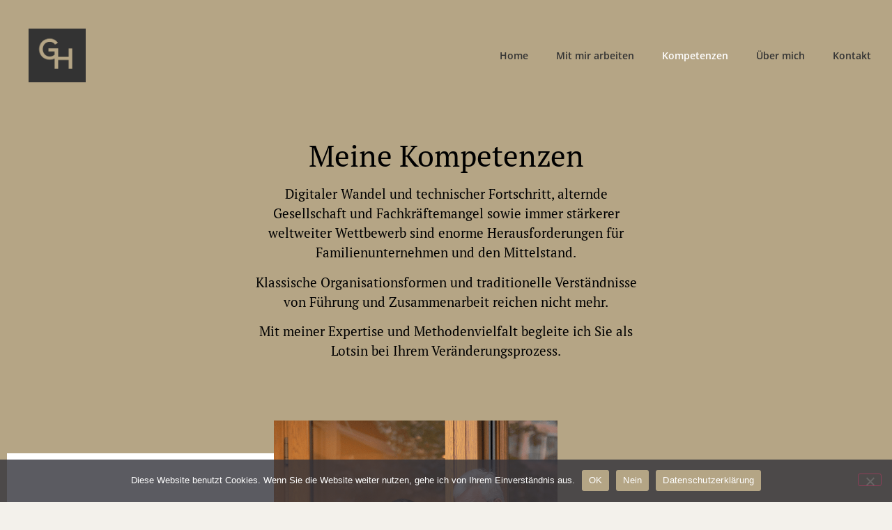

--- FILE ---
content_type: text/html; charset=UTF-8
request_url: https://gabrielahilgert.de/kompetenzen/
body_size: 16164
content:
<!doctype html>
<html lang="de">
<head>
<meta charset="UTF-8">
<meta name="viewport" content="width=device-width, initial-scale=1">
<link rel="profile" href="https://gmpg.org/xfn/11">
<meta name='robots' content='index, follow, max-image-preview:large, max-snippet:-1, max-video-preview:-1' />
<!-- This site is optimized with the Yoast SEO plugin v26.8 - https://yoast.com/product/yoast-seo-wordpress/ -->
<title>Meine Methodenvielfalt für Ihre Transformation</title>
<meta name="description" content="Ist unsere Strategie zeitgemäß? Mit welchen wichtigen Fragen müssen wir uns beschäftigen? Als Lotsin begleite ich Ihren Veränderungsprozess." />
<link rel="canonical" href="https://gabrielahilgert.de/kompetenzen/" />
<meta property="og:locale" content="de_DE" />
<meta property="og:type" content="article" />
<meta property="og:title" content="Meine Methodenvielfalt für Ihre Transformation" />
<meta property="og:description" content="Ist unsere Strategie zeitgemäß? Mit welchen wichtigen Fragen müssen wir uns beschäftigen? Als Lotsin begleite ich Ihren Veränderungsprozess." />
<meta property="og:url" content="https://gabrielahilgert.de/kompetenzen/" />
<meta property="og:site_name" content="Gabriela Hilgert" />
<meta property="article:modified_time" content="2023-04-27T20:34:39+00:00" />
<meta property="og:image" content="https://gabrielahilgert.de/wp-content/uploads/2022/01/Gabriela-Hilgert-Managementberatung.png" />
<meta property="og:image:width" content="1199" />
<meta property="og:image:height" content="635" />
<meta property="og:image:type" content="image/png" />
<meta name="twitter:card" content="summary_large_image" />
<meta name="twitter:label1" content="Geschätzte Lesezeit" />
<meta name="twitter:data1" content="4 Minuten" />
<script type="application/ld+json" class="yoast-schema-graph">{"@context":"https://schema.org","@graph":[{"@type":"WebPage","@id":"https://gabrielahilgert.de/kompetenzen/","url":"https://gabrielahilgert.de/kompetenzen/","name":"Meine Methodenvielfalt für Ihre Transformation","isPartOf":{"@id":"https://gabrielahilgert.de/#website"},"primaryImageOfPage":{"@id":"https://gabrielahilgert.de/kompetenzen/#primaryimage"},"image":{"@id":"https://gabrielahilgert.de/kompetenzen/#primaryimage"},"thumbnailUrl":"https://gabrielahilgert.de/wp-content/uploads/2021/11/Gabriela-Hilgert-Beratung2.png","datePublished":"2021-12-17T13:38:37+00:00","dateModified":"2023-04-27T20:34:39+00:00","description":"Ist unsere Strategie zeitgemäß? Mit welchen wichtigen Fragen müssen wir uns beschäftigen? Als Lotsin begleite ich Ihren Veränderungsprozess.","breadcrumb":{"@id":"https://gabrielahilgert.de/kompetenzen/#breadcrumb"},"inLanguage":"de","potentialAction":[{"@type":"ReadAction","target":["https://gabrielahilgert.de/kompetenzen/"]}]},{"@type":"ImageObject","inLanguage":"de","@id":"https://gabrielahilgert.de/kompetenzen/#primaryimage","url":"https://gabrielahilgert.de/wp-content/uploads/2021/11/Gabriela-Hilgert-Beratung2.png","contentUrl":"https://gabrielahilgert.de/wp-content/uploads/2021/11/Gabriela-Hilgert-Beratung2.png","width":760,"height":1000},{"@type":"BreadcrumbList","@id":"https://gabrielahilgert.de/kompetenzen/#breadcrumb","itemListElement":[{"@type":"ListItem","position":1,"name":"Startseite","item":"https://gabrielahilgert.de/"},{"@type":"ListItem","position":2,"name":"Kompetenzen"}]},{"@type":"WebSite","@id":"https://gabrielahilgert.de/#website","url":"https://gabrielahilgert.de/","name":"Gabriela Hilgert","description":"Strategie, Wandel und Organisation","publisher":{"@id":"https://gabrielahilgert.de/#organization"},"potentialAction":[{"@type":"SearchAction","target":{"@type":"EntryPoint","urlTemplate":"https://gabrielahilgert.de/?s={search_term_string}"},"query-input":{"@type":"PropertyValueSpecification","valueRequired":true,"valueName":"search_term_string"}}],"inLanguage":"de"},{"@type":"Organization","@id":"https://gabrielahilgert.de/#organization","name":"Gabriela Hilgert","url":"https://gabrielahilgert.de/","logo":{"@type":"ImageObject","inLanguage":"de","@id":"https://gabrielahilgert.de/#/schema/logo/image/","url":"https://gabrielahilgert.de/wp-content/uploads/2021/11/Gabriela-Hilgert-Logo-1.png","contentUrl":"https://gabrielahilgert.de/wp-content/uploads/2021/11/Gabriela-Hilgert-Logo-1.png","width":720,"height":675,"caption":"Gabriela Hilgert"},"image":{"@id":"https://gabrielahilgert.de/#/schema/logo/image/"}}]}</script>
<!-- / Yoast SEO plugin. -->
<link rel="alternate" type="application/rss+xml" title="Gabriela Hilgert &raquo; Feed" href="https://gabrielahilgert.de/feed/" />
<link rel="alternate" type="application/rss+xml" title="Gabriela Hilgert &raquo; Kommentar-Feed" href="https://gabrielahilgert.de/comments/feed/" />
<link rel="alternate" title="oEmbed (JSON)" type="application/json+oembed" href="https://gabrielahilgert.de/wp-json/oembed/1.0/embed?url=https%3A%2F%2Fgabrielahilgert.de%2Fkompetenzen%2F" />
<link rel="alternate" title="oEmbed (XML)" type="text/xml+oembed" href="https://gabrielahilgert.de/wp-json/oembed/1.0/embed?url=https%3A%2F%2Fgabrielahilgert.de%2Fkompetenzen%2F&#038;format=xml" />
<style id='wp-img-auto-sizes-contain-inline-css'>
img:is([sizes=auto i],[sizes^="auto," i]){contain-intrinsic-size:3000px 1500px}
/*# sourceURL=wp-img-auto-sizes-contain-inline-css */
</style>
<style id='global-styles-inline-css'>
:root{--wp--preset--aspect-ratio--square: 1;--wp--preset--aspect-ratio--4-3: 4/3;--wp--preset--aspect-ratio--3-4: 3/4;--wp--preset--aspect-ratio--3-2: 3/2;--wp--preset--aspect-ratio--2-3: 2/3;--wp--preset--aspect-ratio--16-9: 16/9;--wp--preset--aspect-ratio--9-16: 9/16;--wp--preset--color--black: #000000;--wp--preset--color--cyan-bluish-gray: #abb8c3;--wp--preset--color--white: #ffffff;--wp--preset--color--pale-pink: #f78da7;--wp--preset--color--vivid-red: #cf2e2e;--wp--preset--color--luminous-vivid-orange: #ff6900;--wp--preset--color--luminous-vivid-amber: #fcb900;--wp--preset--color--light-green-cyan: #7bdcb5;--wp--preset--color--vivid-green-cyan: #00d084;--wp--preset--color--pale-cyan-blue: #8ed1fc;--wp--preset--color--vivid-cyan-blue: #0693e3;--wp--preset--color--vivid-purple: #9b51e0;--wp--preset--gradient--vivid-cyan-blue-to-vivid-purple: linear-gradient(135deg,rgb(6,147,227) 0%,rgb(155,81,224) 100%);--wp--preset--gradient--light-green-cyan-to-vivid-green-cyan: linear-gradient(135deg,rgb(122,220,180) 0%,rgb(0,208,130) 100%);--wp--preset--gradient--luminous-vivid-amber-to-luminous-vivid-orange: linear-gradient(135deg,rgb(252,185,0) 0%,rgb(255,105,0) 100%);--wp--preset--gradient--luminous-vivid-orange-to-vivid-red: linear-gradient(135deg,rgb(255,105,0) 0%,rgb(207,46,46) 100%);--wp--preset--gradient--very-light-gray-to-cyan-bluish-gray: linear-gradient(135deg,rgb(238,238,238) 0%,rgb(169,184,195) 100%);--wp--preset--gradient--cool-to-warm-spectrum: linear-gradient(135deg,rgb(74,234,220) 0%,rgb(151,120,209) 20%,rgb(207,42,186) 40%,rgb(238,44,130) 60%,rgb(251,105,98) 80%,rgb(254,248,76) 100%);--wp--preset--gradient--blush-light-purple: linear-gradient(135deg,rgb(255,206,236) 0%,rgb(152,150,240) 100%);--wp--preset--gradient--blush-bordeaux: linear-gradient(135deg,rgb(254,205,165) 0%,rgb(254,45,45) 50%,rgb(107,0,62) 100%);--wp--preset--gradient--luminous-dusk: linear-gradient(135deg,rgb(255,203,112) 0%,rgb(199,81,192) 50%,rgb(65,88,208) 100%);--wp--preset--gradient--pale-ocean: linear-gradient(135deg,rgb(255,245,203) 0%,rgb(182,227,212) 50%,rgb(51,167,181) 100%);--wp--preset--gradient--electric-grass: linear-gradient(135deg,rgb(202,248,128) 0%,rgb(113,206,126) 100%);--wp--preset--gradient--midnight: linear-gradient(135deg,rgb(2,3,129) 0%,rgb(40,116,252) 100%);--wp--preset--font-size--small: 13px;--wp--preset--font-size--medium: 20px;--wp--preset--font-size--large: 36px;--wp--preset--font-size--x-large: 42px;--wp--preset--spacing--20: 0.44rem;--wp--preset--spacing--30: 0.67rem;--wp--preset--spacing--40: 1rem;--wp--preset--spacing--50: 1.5rem;--wp--preset--spacing--60: 2.25rem;--wp--preset--spacing--70: 3.38rem;--wp--preset--spacing--80: 5.06rem;--wp--preset--shadow--natural: 6px 6px 9px rgba(0, 0, 0, 0.2);--wp--preset--shadow--deep: 12px 12px 50px rgba(0, 0, 0, 0.4);--wp--preset--shadow--sharp: 6px 6px 0px rgba(0, 0, 0, 0.2);--wp--preset--shadow--outlined: 6px 6px 0px -3px rgb(255, 255, 255), 6px 6px rgb(0, 0, 0);--wp--preset--shadow--crisp: 6px 6px 0px rgb(0, 0, 0);}:root { --wp--style--global--content-size: 800px;--wp--style--global--wide-size: 1200px; }:where(body) { margin: 0; }.wp-site-blocks > .alignleft { float: left; margin-right: 2em; }.wp-site-blocks > .alignright { float: right; margin-left: 2em; }.wp-site-blocks > .aligncenter { justify-content: center; margin-left: auto; margin-right: auto; }:where(.wp-site-blocks) > * { margin-block-start: 24px; margin-block-end: 0; }:where(.wp-site-blocks) > :first-child { margin-block-start: 0; }:where(.wp-site-blocks) > :last-child { margin-block-end: 0; }:root { --wp--style--block-gap: 24px; }:root :where(.is-layout-flow) > :first-child{margin-block-start: 0;}:root :where(.is-layout-flow) > :last-child{margin-block-end: 0;}:root :where(.is-layout-flow) > *{margin-block-start: 24px;margin-block-end: 0;}:root :where(.is-layout-constrained) > :first-child{margin-block-start: 0;}:root :where(.is-layout-constrained) > :last-child{margin-block-end: 0;}:root :where(.is-layout-constrained) > *{margin-block-start: 24px;margin-block-end: 0;}:root :where(.is-layout-flex){gap: 24px;}:root :where(.is-layout-grid){gap: 24px;}.is-layout-flow > .alignleft{float: left;margin-inline-start: 0;margin-inline-end: 2em;}.is-layout-flow > .alignright{float: right;margin-inline-start: 2em;margin-inline-end: 0;}.is-layout-flow > .aligncenter{margin-left: auto !important;margin-right: auto !important;}.is-layout-constrained > .alignleft{float: left;margin-inline-start: 0;margin-inline-end: 2em;}.is-layout-constrained > .alignright{float: right;margin-inline-start: 2em;margin-inline-end: 0;}.is-layout-constrained > .aligncenter{margin-left: auto !important;margin-right: auto !important;}.is-layout-constrained > :where(:not(.alignleft):not(.alignright):not(.alignfull)){max-width: var(--wp--style--global--content-size);margin-left: auto !important;margin-right: auto !important;}.is-layout-constrained > .alignwide{max-width: var(--wp--style--global--wide-size);}body .is-layout-flex{display: flex;}.is-layout-flex{flex-wrap: wrap;align-items: center;}.is-layout-flex > :is(*, div){margin: 0;}body .is-layout-grid{display: grid;}.is-layout-grid > :is(*, div){margin: 0;}body{padding-top: 0px;padding-right: 0px;padding-bottom: 0px;padding-left: 0px;}a:where(:not(.wp-element-button)){text-decoration: underline;}:root :where(.wp-element-button, .wp-block-button__link){background-color: #32373c;border-width: 0;color: #fff;font-family: inherit;font-size: inherit;font-style: inherit;font-weight: inherit;letter-spacing: inherit;line-height: inherit;padding-top: calc(0.667em + 2px);padding-right: calc(1.333em + 2px);padding-bottom: calc(0.667em + 2px);padding-left: calc(1.333em + 2px);text-decoration: none;text-transform: inherit;}.has-black-color{color: var(--wp--preset--color--black) !important;}.has-cyan-bluish-gray-color{color: var(--wp--preset--color--cyan-bluish-gray) !important;}.has-white-color{color: var(--wp--preset--color--white) !important;}.has-pale-pink-color{color: var(--wp--preset--color--pale-pink) !important;}.has-vivid-red-color{color: var(--wp--preset--color--vivid-red) !important;}.has-luminous-vivid-orange-color{color: var(--wp--preset--color--luminous-vivid-orange) !important;}.has-luminous-vivid-amber-color{color: var(--wp--preset--color--luminous-vivid-amber) !important;}.has-light-green-cyan-color{color: var(--wp--preset--color--light-green-cyan) !important;}.has-vivid-green-cyan-color{color: var(--wp--preset--color--vivid-green-cyan) !important;}.has-pale-cyan-blue-color{color: var(--wp--preset--color--pale-cyan-blue) !important;}.has-vivid-cyan-blue-color{color: var(--wp--preset--color--vivid-cyan-blue) !important;}.has-vivid-purple-color{color: var(--wp--preset--color--vivid-purple) !important;}.has-black-background-color{background-color: var(--wp--preset--color--black) !important;}.has-cyan-bluish-gray-background-color{background-color: var(--wp--preset--color--cyan-bluish-gray) !important;}.has-white-background-color{background-color: var(--wp--preset--color--white) !important;}.has-pale-pink-background-color{background-color: var(--wp--preset--color--pale-pink) !important;}.has-vivid-red-background-color{background-color: var(--wp--preset--color--vivid-red) !important;}.has-luminous-vivid-orange-background-color{background-color: var(--wp--preset--color--luminous-vivid-orange) !important;}.has-luminous-vivid-amber-background-color{background-color: var(--wp--preset--color--luminous-vivid-amber) !important;}.has-light-green-cyan-background-color{background-color: var(--wp--preset--color--light-green-cyan) !important;}.has-vivid-green-cyan-background-color{background-color: var(--wp--preset--color--vivid-green-cyan) !important;}.has-pale-cyan-blue-background-color{background-color: var(--wp--preset--color--pale-cyan-blue) !important;}.has-vivid-cyan-blue-background-color{background-color: var(--wp--preset--color--vivid-cyan-blue) !important;}.has-vivid-purple-background-color{background-color: var(--wp--preset--color--vivid-purple) !important;}.has-black-border-color{border-color: var(--wp--preset--color--black) !important;}.has-cyan-bluish-gray-border-color{border-color: var(--wp--preset--color--cyan-bluish-gray) !important;}.has-white-border-color{border-color: var(--wp--preset--color--white) !important;}.has-pale-pink-border-color{border-color: var(--wp--preset--color--pale-pink) !important;}.has-vivid-red-border-color{border-color: var(--wp--preset--color--vivid-red) !important;}.has-luminous-vivid-orange-border-color{border-color: var(--wp--preset--color--luminous-vivid-orange) !important;}.has-luminous-vivid-amber-border-color{border-color: var(--wp--preset--color--luminous-vivid-amber) !important;}.has-light-green-cyan-border-color{border-color: var(--wp--preset--color--light-green-cyan) !important;}.has-vivid-green-cyan-border-color{border-color: var(--wp--preset--color--vivid-green-cyan) !important;}.has-pale-cyan-blue-border-color{border-color: var(--wp--preset--color--pale-cyan-blue) !important;}.has-vivid-cyan-blue-border-color{border-color: var(--wp--preset--color--vivid-cyan-blue) !important;}.has-vivid-purple-border-color{border-color: var(--wp--preset--color--vivid-purple) !important;}.has-vivid-cyan-blue-to-vivid-purple-gradient-background{background: var(--wp--preset--gradient--vivid-cyan-blue-to-vivid-purple) !important;}.has-light-green-cyan-to-vivid-green-cyan-gradient-background{background: var(--wp--preset--gradient--light-green-cyan-to-vivid-green-cyan) !important;}.has-luminous-vivid-amber-to-luminous-vivid-orange-gradient-background{background: var(--wp--preset--gradient--luminous-vivid-amber-to-luminous-vivid-orange) !important;}.has-luminous-vivid-orange-to-vivid-red-gradient-background{background: var(--wp--preset--gradient--luminous-vivid-orange-to-vivid-red) !important;}.has-very-light-gray-to-cyan-bluish-gray-gradient-background{background: var(--wp--preset--gradient--very-light-gray-to-cyan-bluish-gray) !important;}.has-cool-to-warm-spectrum-gradient-background{background: var(--wp--preset--gradient--cool-to-warm-spectrum) !important;}.has-blush-light-purple-gradient-background{background: var(--wp--preset--gradient--blush-light-purple) !important;}.has-blush-bordeaux-gradient-background{background: var(--wp--preset--gradient--blush-bordeaux) !important;}.has-luminous-dusk-gradient-background{background: var(--wp--preset--gradient--luminous-dusk) !important;}.has-pale-ocean-gradient-background{background: var(--wp--preset--gradient--pale-ocean) !important;}.has-electric-grass-gradient-background{background: var(--wp--preset--gradient--electric-grass) !important;}.has-midnight-gradient-background{background: var(--wp--preset--gradient--midnight) !important;}.has-small-font-size{font-size: var(--wp--preset--font-size--small) !important;}.has-medium-font-size{font-size: var(--wp--preset--font-size--medium) !important;}.has-large-font-size{font-size: var(--wp--preset--font-size--large) !important;}.has-x-large-font-size{font-size: var(--wp--preset--font-size--x-large) !important;}
:root :where(.wp-block-pullquote){font-size: 1.5em;line-height: 1.6;}
/*# sourceURL=global-styles-inline-css */
</style>
<!-- <link rel='stylesheet' id='cookie-notice-front-css' href='https://gabrielahilgert.de/wp-content/plugins/cookie-notice/css/front.min.css?ver=2.5.11' media='all' /> -->
<!-- <link rel='stylesheet' id='hello-elementor-css' href='https://gabrielahilgert.de/wp-content/themes/hello-elementor/assets/css/reset.css?ver=3.4.5' media='all' /> -->
<!-- <link rel='stylesheet' id='hello-elementor-theme-style-css' href='https://gabrielahilgert.de/wp-content/themes/hello-elementor/assets/css/theme.css?ver=3.4.5' media='all' /> -->
<!-- <link rel='stylesheet' id='chld_thm_cfg_child-css' href='https://gabrielahilgert.de/wp-content/themes/hello-elementor-child/style.css?ver=2.4.1.1637672764' media='all' /> -->
<!-- <link rel='stylesheet' id='hello-elementor-header-footer-css' href='https://gabrielahilgert.de/wp-content/themes/hello-elementor/assets/css/header-footer.css?ver=3.4.5' media='all' /> -->
<!-- <link rel='stylesheet' id='elementor-frontend-css' href='https://gabrielahilgert.de/wp-content/plugins/elementor/assets/css/frontend.min.css?ver=3.34.2' media='all' /> -->
<link rel="stylesheet" type="text/css" href="//gabrielahilgert.de/wp-content/cache/wpfc-minified/33djkbkl/h987v.css" media="all"/>
<style id='elementor-frontend-inline-css'>
.elementor-kit-5{--e-global-color-primary:#B5A585;--e-global-color-secondary:#54595F;--e-global-color-text:#7A7A7A;--e-global-color-accent:#D1A745;--e-global-color-08a5e4b:#333333;--e-global-color-946f434:#FFFFFF;--e-global-color-81b0906:#F3F1EB;--e-global-typography-primary-font-family:"PT Serif";--e-global-typography-primary-font-weight:600;--e-global-typography-secondary-font-family:"Roboto Slab";--e-global-typography-secondary-font-weight:400;--e-global-typography-text-font-family:"Open Sans";--e-global-typography-text-font-weight:400;--e-global-typography-accent-font-family:"Roboto";--e-global-typography-accent-font-weight:500;color:#000000;font-family:"Open Sans", Sans-serif;}.elementor-kit-5 e-page-transition{background-color:#FFBC7D;}.elementor-kit-5 a{font-family:"PT Serif", Sans-serif;}.elementor-kit-5 h1{color:var( --e-global-color-08a5e4b );}.elementor-kit-5 h2{font-family:"PT Serif", Sans-serif;}.elementor-kit-5 button,.elementor-kit-5 input[type="button"],.elementor-kit-5 input[type="submit"],.elementor-kit-5 .elementor-button{font-family:"Montserrat", Sans-serif;text-transform:uppercase;}.elementor-section.elementor-section-boxed > .elementor-container{max-width:1140px;}.e-con{--container-max-width:1140px;}.elementor-widget:not(:last-child){margin-block-end:20px;}.elementor-element{--widgets-spacing:20px 20px;--widgets-spacing-row:20px;--widgets-spacing-column:20px;}{}h1.entry-title{display:var(--page-title-display);}@media(max-width:1024px){.elementor-section.elementor-section-boxed > .elementor-container{max-width:1024px;}.e-con{--container-max-width:1024px;}}@media(max-width:767px){.elementor-section.elementor-section-boxed > .elementor-container{max-width:767px;}.e-con{--container-max-width:767px;}}
.elementor-1134 .elementor-element.elementor-element-17e1afdf:not(.elementor-motion-effects-element-type-background) > .elementor-widget-wrap, .elementor-1134 .elementor-element.elementor-element-17e1afdf > .elementor-widget-wrap > .elementor-motion-effects-container > .elementor-motion-effects-layer{background-color:var( --e-global-color-primary );}.elementor-1134 .elementor-element.elementor-element-17e1afdf > .elementor-element-populated{transition:background 0.3s, border 0.3s, border-radius 0.3s, box-shadow 0.3s;}.elementor-1134 .elementor-element.elementor-element-17e1afdf > .elementor-element-populated > .elementor-background-overlay{transition:background 0.3s, border-radius 0.3s, opacity 0.3s;}.elementor-widget-heading .elementor-heading-title{font-family:var( --e-global-typography-primary-font-family ), Sans-serif;font-weight:var( --e-global-typography-primary-font-weight );color:var( --e-global-color-primary );}.elementor-1134 .elementor-element.elementor-element-786a9388 > .elementor-widget-container{margin:5% 0% 0% 0%;}.elementor-1134 .elementor-element.elementor-element-786a9388{text-align:center;}.elementor-1134 .elementor-element.elementor-element-786a9388 .elementor-heading-title{font-family:"PT Serif", Sans-serif;font-size:43px;font-weight:300;color:#000000;}.elementor-widget-text-editor{font-family:var( --e-global-typography-text-font-family ), Sans-serif;font-weight:var( --e-global-typography-text-font-weight );color:var( --e-global-color-text );}.elementor-widget-text-editor.elementor-drop-cap-view-stacked .elementor-drop-cap{background-color:var( --e-global-color-primary );}.elementor-widget-text-editor.elementor-drop-cap-view-framed .elementor-drop-cap, .elementor-widget-text-editor.elementor-drop-cap-view-default .elementor-drop-cap{color:var( --e-global-color-primary );border-color:var( --e-global-color-primary );}.elementor-1134 .elementor-element.elementor-element-6a46d94f > .elementor-widget-container{margin:0% 28% 0% 28%;}.elementor-1134 .elementor-element.elementor-element-6a46d94f{text-align:center;font-family:"PT Serif", Sans-serif;font-size:19px;font-weight:400;color:#000000;}.elementor-1134 .elementor-element.elementor-element-426db4d1:not(.elementor-motion-effects-element-type-background), .elementor-1134 .elementor-element.elementor-element-426db4d1 > .elementor-motion-effects-container > .elementor-motion-effects-layer{background-color:var( --e-global-color-primary );}.elementor-1134 .elementor-element.elementor-element-426db4d1{transition:background 0.3s, border 0.3s, border-radius 0.3s, box-shadow 0.3s;margin-top:0%;margin-bottom:0%;}.elementor-1134 .elementor-element.elementor-element-426db4d1 > .elementor-background-overlay{transition:background 0.3s, border-radius 0.3s, opacity 0.3s;}.elementor-1134 .elementor-element.elementor-element-3a4fdc93 > .elementor-container > .elementor-column > .elementor-widget-wrap{align-content:center;align-items:center;}.elementor-1134 .elementor-element.elementor-element-3a4fdc93 > .elementor-container{max-width:800px;}.elementor-1134 .elementor-element.elementor-element-3a4fdc93{margin-top:5%;margin-bottom:0%;}.elementor-1134 .elementor-element.elementor-element-7ee35c14:not(.elementor-motion-effects-element-type-background) > .elementor-widget-wrap, .elementor-1134 .elementor-element.elementor-element-7ee35c14 > .elementor-widget-wrap > .elementor-motion-effects-container > .elementor-motion-effects-layer{background-color:var( --e-global-color-946f434 );}.elementor-1134 .elementor-element.elementor-element-7ee35c14 > .elementor-element-populated{transition:background 0.3s, border 0.3s, border-radius 0.3s, box-shadow 0.3s;}.elementor-1134 .elementor-element.elementor-element-7ee35c14 > .elementor-element-populated > .elementor-background-overlay{transition:background 0.3s, border-radius 0.3s, opacity 0.3s;}.elementor-1134 .elementor-element.elementor-element-899f853 > .elementor-widget-container{margin:5% 5% 0% 5%;}.elementor-1134 .elementor-element.elementor-element-899f853 .elementor-heading-title{font-family:"PT Serif", Sans-serif;font-size:28px;font-weight:300;line-height:1.1em;color:#000000;}.elementor-1134 .elementor-element.elementor-element-21844594 > .elementor-widget-container{margin:0% 5% 0% 5%;}.elementor-1134 .elementor-element.elementor-element-21844594{font-family:"Open Sans", Sans-serif;font-size:15px;font-weight:400;color:#000000;}.elementor-widget-image .widget-image-caption{color:var( --e-global-color-text );font-family:var( --e-global-typography-text-font-family ), Sans-serif;font-weight:var( --e-global-typography-text-font-weight );}.elementor-1134 .elementor-element.elementor-element-7cd72057 > .elementor-widget-container{margin:-15% 0% 0% -7%;}.elementor-1134 .elementor-element.elementor-element-7cd72057 img{width:100%;}.elementor-1134 .elementor-element.elementor-element-5cae9eb2:not(.elementor-motion-effects-element-type-background) > .elementor-widget-wrap, .elementor-1134 .elementor-element.elementor-element-5cae9eb2 > .elementor-widget-wrap > .elementor-motion-effects-container > .elementor-motion-effects-layer{background-color:var( --e-global-color-primary );}.elementor-1134 .elementor-element.elementor-element-5cae9eb2 > .elementor-element-populated{transition:background 0.3s, border 0.3s, border-radius 0.3s, box-shadow 0.3s;}.elementor-1134 .elementor-element.elementor-element-5cae9eb2 > .elementor-element-populated > .elementor-background-overlay{transition:background 0.3s, border-radius 0.3s, opacity 0.3s;}.elementor-1134 .elementor-element.elementor-element-30d459d5 > .elementor-widget-container{margin:5% 25% 5% 25%;}.elementor-1134 .elementor-element.elementor-element-30d459d5{text-align:center;font-family:"PT Serif", Sans-serif;font-size:26px;font-weight:400;font-style:italic;line-height:1.2em;color:#000000;}.elementor-1134 .elementor-element.elementor-element-26fbd863:not(.elementor-motion-effects-element-type-background), .elementor-1134 .elementor-element.elementor-element-26fbd863 > .elementor-motion-effects-container > .elementor-motion-effects-layer{background-color:var( --e-global-color-primary );}.elementor-1134 .elementor-element.elementor-element-26fbd863{transition:background 0.3s, border 0.3s, border-radius 0.3s, box-shadow 0.3s;}.elementor-1134 .elementor-element.elementor-element-26fbd863 > .elementor-background-overlay{transition:background 0.3s, border-radius 0.3s, opacity 0.3s;}.elementor-1134 .elementor-element.elementor-element-6946058d > .elementor-widget-container{margin:-5% 0% 0% 0%;}.elementor-1134 .elementor-element.elementor-element-6946058d{z-index:1;text-align:end;}.elementor-1134 .elementor-element.elementor-element-6946058d img{width:71%;}.elementor-1134 .elementor-element.elementor-element-5b5c2fd:not(.elementor-motion-effects-element-type-background) > .elementor-widget-wrap, .elementor-1134 .elementor-element.elementor-element-5b5c2fd > .elementor-widget-wrap > .elementor-motion-effects-container > .elementor-motion-effects-layer{background-color:#FFFFFF;}.elementor-1134 .elementor-element.elementor-element-5b5c2fd > .elementor-element-populated{transition:background 0.3s, border 0.3s, border-radius 0.3s, box-shadow 0.3s;margin:0% 0% 0% -7%;--e-column-margin-right:0%;--e-column-margin-left:-7%;}.elementor-1134 .elementor-element.elementor-element-5b5c2fd > .elementor-element-populated > .elementor-background-overlay{transition:background 0.3s, border-radius 0.3s, opacity 0.3s;}.elementor-1134 .elementor-element.elementor-element-4ed3369 > .elementor-widget-container{margin:5% 5% 0% 7%;}.elementor-1134 .elementor-element.elementor-element-4ed3369 .elementor-heading-title{font-family:"PT Serif", Sans-serif;font-size:28px;font-weight:400;line-height:1.2em;color:#000000;}.elementor-1134 .elementor-element.elementor-element-58688cb2 > .elementor-widget-container{margin:0% 5% 0% 7%;}.elementor-1134 .elementor-element.elementor-element-58688cb2{font-family:"Open Sans", Sans-serif;font-size:15px;font-weight:400;color:#000000;}.elementor-1134 .elementor-element.elementor-element-2518c2a:not(.elementor-motion-effects-element-type-background), .elementor-1134 .elementor-element.elementor-element-2518c2a > .elementor-motion-effects-container > .elementor-motion-effects-layer{background-color:var( --e-global-color-primary );}.elementor-1134 .elementor-element.elementor-element-2518c2a{transition:background 0.3s, border 0.3s, border-radius 0.3s, box-shadow 0.3s;}.elementor-1134 .elementor-element.elementor-element-2518c2a > .elementor-background-overlay{transition:background 0.3s, border-radius 0.3s, opacity 0.3s;}.elementor-1134 .elementor-element.elementor-element-2da308c5 > .elementor-widget-container{margin:5% 25% 0% 25%;}.elementor-1134 .elementor-element.elementor-element-2da308c5{text-align:center;font-family:"PT Serif", Sans-serif;font-size:25px;font-weight:400;font-style:italic;line-height:1.2em;color:#000000;}.elementor-1134 .elementor-element.elementor-element-6d9f7289{margin-top:0%;margin-bottom:0%;}.elementor-1134 .elementor-element.elementor-element-6e39a53:not(.elementor-motion-effects-element-type-background) > .elementor-widget-wrap, .elementor-1134 .elementor-element.elementor-element-6e39a53 > .elementor-widget-wrap > .elementor-motion-effects-container > .elementor-motion-effects-layer{background-color:var( --e-global-color-primary );}.elementor-1134 .elementor-element.elementor-element-6e39a53 > .elementor-element-populated{transition:background 0.3s, border 0.3s, border-radius 0.3s, box-shadow 0.3s;}.elementor-1134 .elementor-element.elementor-element-6e39a53 > .elementor-element-populated > .elementor-background-overlay{transition:background 0.3s, border-radius 0.3s, opacity 0.3s;}.elementor-1134 .elementor-element.elementor-element-64d5f826 > .elementor-container > .elementor-column > .elementor-widget-wrap{align-content:center;align-items:center;}.elementor-1134 .elementor-element.elementor-element-64d5f826{margin-top:12%;margin-bottom:0%;}.elementor-1134 .elementor-element.elementor-element-4ed125a2:not(.elementor-motion-effects-element-type-background) > .elementor-widget-wrap, .elementor-1134 .elementor-element.elementor-element-4ed125a2 > .elementor-widget-wrap > .elementor-motion-effects-container > .elementor-motion-effects-layer{background-color:var( --e-global-color-946f434 );}.elementor-1134 .elementor-element.elementor-element-4ed125a2 > .elementor-element-populated{transition:background 0.3s, border 0.3s, border-radius 0.3s, box-shadow 0.3s;margin:0% 0% 0% 15%;--e-column-margin-right:0%;--e-column-margin-left:15%;}.elementor-1134 .elementor-element.elementor-element-4ed125a2 > .elementor-element-populated > .elementor-background-overlay{transition:background 0.3s, border-radius 0.3s, opacity 0.3s;}.elementor-1134 .elementor-element.elementor-element-7b5f5d18 > .elementor-widget-container{margin:5% 5% 0% 5%;}.elementor-1134 .elementor-element.elementor-element-7b5f5d18 .elementor-heading-title{font-family:"PT Serif", Sans-serif;font-size:28px;font-weight:400;line-height:1.1em;color:#000000;}.elementor-1134 .elementor-element.elementor-element-676a12d6 > .elementor-widget-container{margin:0% 10% 0% 5%;}.elementor-1134 .elementor-element.elementor-element-676a12d6{font-family:"Open Sans", Sans-serif;font-size:15px;font-weight:400;color:#000000;}.elementor-1134 .elementor-element.elementor-element-594ee949 > .elementor-widget-container{margin:-25% 0% 0% -28%;}.elementor-1134 .elementor-element.elementor-element-594ee949 img{width:65%;}.elementor-1134 .elementor-element.elementor-element-1d8afcd7:not(.elementor-motion-effects-element-type-background) > .elementor-widget-wrap, .elementor-1134 .elementor-element.elementor-element-1d8afcd7 > .elementor-widget-wrap > .elementor-motion-effects-container > .elementor-motion-effects-layer{background-color:var( --e-global-color-primary );}.elementor-1134 .elementor-element.elementor-element-1d8afcd7 > .elementor-element-populated{transition:background 0.3s, border 0.3s, border-radius 0.3s, box-shadow 0.3s;}.elementor-1134 .elementor-element.elementor-element-1d8afcd7 > .elementor-element-populated > .elementor-background-overlay{transition:background 0.3s, border-radius 0.3s, opacity 0.3s;}.elementor-1134 .elementor-element.elementor-element-11390a67 > .elementor-widget-container{margin:8% 25% 0% 25%;}.elementor-1134 .elementor-element.elementor-element-11390a67{text-align:center;font-family:"PT Serif", Sans-serif;font-size:25px;font-weight:400;font-style:italic;line-height:1.2em;color:#000000;}.elementor-1134 .elementor-element.elementor-element-50160e6a:not(.elementor-motion-effects-element-type-background), .elementor-1134 .elementor-element.elementor-element-50160e6a > .elementor-motion-effects-container > .elementor-motion-effects-layer{background-color:var( --e-global-color-primary );}.elementor-1134 .elementor-element.elementor-element-50160e6a{transition:background 0.3s, border 0.3s, border-radius 0.3s, box-shadow 0.3s;}.elementor-1134 .elementor-element.elementor-element-50160e6a > .elementor-background-overlay{transition:background 0.3s, border-radius 0.3s, opacity 0.3s;}.elementor-1134 .elementor-element.elementor-element-39e42733{margin-top:6%;margin-bottom:5%;}.elementor-1134 .elementor-element.elementor-element-518d46ef > .elementor-widget-container{margin:-5% 0% 0% 0%;}.elementor-1134 .elementor-element.elementor-element-518d46ef{z-index:1;text-align:end;}.elementor-1134 .elementor-element.elementor-element-518d46ef img{width:54%;}.elementor-1134 .elementor-element.elementor-element-6dc3faad:not(.elementor-motion-effects-element-type-background) > .elementor-widget-wrap, .elementor-1134 .elementor-element.elementor-element-6dc3faad > .elementor-widget-wrap > .elementor-motion-effects-container > .elementor-motion-effects-layer{background-color:#FFFFFF;}.elementor-1134 .elementor-element.elementor-element-6dc3faad > .elementor-element-populated{transition:background 0.3s, border 0.3s, border-radius 0.3s, box-shadow 0.3s;margin:0% 0% 0% -7%;--e-column-margin-right:0%;--e-column-margin-left:-7%;}.elementor-1134 .elementor-element.elementor-element-6dc3faad > .elementor-element-populated > .elementor-background-overlay{transition:background 0.3s, border-radius 0.3s, opacity 0.3s;}.elementor-1134 .elementor-element.elementor-element-14ad5739 > .elementor-widget-container{margin:5% 5% 0% 7%;}.elementor-1134 .elementor-element.elementor-element-14ad5739 .elementor-heading-title{font-family:"PT Serif", Sans-serif;font-size:28px;font-weight:400;line-height:1.1em;color:#000000;}.elementor-1134 .elementor-element.elementor-element-4f7d080d > .elementor-widget-container{margin:0% 5% 0% 7%;}.elementor-1134 .elementor-element.elementor-element-4f7d080d{font-family:"Open Sans", Sans-serif;font-size:15px;font-weight:400;color:#000000;}.elementor-1134 .elementor-element.elementor-element-5289ef6:not(.elementor-motion-effects-element-type-background), .elementor-1134 .elementor-element.elementor-element-5289ef6 > .elementor-motion-effects-container > .elementor-motion-effects-layer{background-color:var( --e-global-color-946f434 );}.elementor-1134 .elementor-element.elementor-element-5289ef6{transition:background 0.3s, border 0.3s, border-radius 0.3s, box-shadow 0.3s;}.elementor-1134 .elementor-element.elementor-element-5289ef6 > .elementor-background-overlay{transition:background 0.3s, border-radius 0.3s, opacity 0.3s;}.elementor-1134 .elementor-element.elementor-element-8781a90 > .elementor-widget-container{margin:3% 15% 2% 15%;}.elementor-1134 .elementor-element.elementor-element-8781a90{text-align:center;font-family:"PT Serif", Sans-serif;font-size:19px;font-weight:400;font-style:italic;color:#000000;}.elementor-1134 .elementor-element.elementor-element-30ecd61d > .elementor-widget-container{margin:5% 25% 0% 25%;}.elementor-1134 .elementor-element.elementor-element-30ecd61d{text-align:center;font-family:"PT Serif", Sans-serif;font-size:19px;font-weight:400;color:#000000;}.elementor-widget-button .elementor-button{background-color:var( --e-global-color-accent );font-family:var( --e-global-typography-accent-font-family ), Sans-serif;font-weight:var( --e-global-typography-accent-font-weight );}.elementor-1134 .elementor-element.elementor-element-38da840b .elementor-button{background-color:var( --e-global-color-08a5e4b );font-family:"Open Sans", Sans-serif;font-weight:500;letter-spacing:0.9px;fill:var( --e-global-color-accent );color:var( --e-global-color-accent );border-radius:0px 0px 0px 0px;}.elementor-1134 .elementor-element.elementor-element-38da840b .elementor-button:hover, .elementor-1134 .elementor-element.elementor-element-38da840b .elementor-button:focus{background-color:var( --e-global-color-primary );color:var( --e-global-color-08a5e4b );}.elementor-1134 .elementor-element.elementor-element-38da840b > .elementor-widget-container{margin:0% 0% 5% 0%;}.elementor-1134 .elementor-element.elementor-element-38da840b .elementor-button:hover svg, .elementor-1134 .elementor-element.elementor-element-38da840b .elementor-button:focus svg{fill:var( --e-global-color-08a5e4b );}body.elementor-page-1134:not(.elementor-motion-effects-element-type-background), body.elementor-page-1134 > .elementor-motion-effects-container > .elementor-motion-effects-layer{background-color:var( --e-global-color-81b0906 );}:root{--page-title-display:none;}@media(max-width:1024px){.elementor-1134 .elementor-element.elementor-element-6a46d94f > .elementor-widget-container{margin:0% 5% 0% 5%;}.elementor-1134 .elementor-element.elementor-element-30d459d5 > .elementor-widget-container{margin:8% 3% 5% 3%;}.elementor-1134 .elementor-element.elementor-element-6946058d img{width:100%;}.elementor-1134 .elementor-element.elementor-element-2da308c5 > .elementor-widget-container{margin:6% 5% 8% 5%;}.elementor-1134 .elementor-element.elementor-element-64d5f826{margin-top:3%;margin-bottom:0%;}.elementor-1134 .elementor-element.elementor-element-4ed125a2 > .elementor-element-populated{margin:0px 0px 0px 0px;--e-column-margin-right:0px;--e-column-margin-left:0px;padding:0px 0px 0px 0px;}.elementor-1134 .elementor-element.elementor-element-676a12d6 > .elementor-widget-container{margin:0% 5% 0% 5%;}.elementor-1134 .elementor-element.elementor-element-594ee949 > .elementor-widget-container{margin:-44% 0% 0% -7%;}.elementor-1134 .elementor-element.elementor-element-594ee949 img{width:100%;}.elementor-1134 .elementor-element.elementor-element-11390a67 > .elementor-widget-container{margin:7% 10% 0% 10%;}.elementor-1134 .elementor-element.elementor-element-39e42733{margin-top:10%;margin-bottom:5%;}.elementor-1134 .elementor-element.elementor-element-518d46ef > .elementor-widget-container{margin:-17% 0% 0% 0%;}.elementor-1134 .elementor-element.elementor-element-518d46ef img{width:100%;}.elementor-1134 .elementor-element.elementor-element-30ecd61d > .elementor-widget-container{margin:5% 5% 0% 5%;}.elementor-1134 .elementor-element.elementor-element-30ecd61d{font-size:17px;}}@media(max-width:767px){.elementor-1134 .elementor-element.elementor-element-1de11bf1{margin-top:0%;margin-bottom:0%;}.elementor-1134 .elementor-element.elementor-element-786a9388 > .elementor-widget-container{margin:11% 0% 0% 0%;}.elementor-1134 .elementor-element.elementor-element-6a46d94f > .elementor-widget-container{margin:0% 3% 0% 3%;}.elementor-1134 .elementor-element.elementor-element-7ee35c14 > .elementor-element-populated{margin:-100% 0% 0% 0%;--e-column-margin-right:0%;--e-column-margin-left:0%;}.elementor-1134 .elementor-element.elementor-element-899f853 > .elementor-widget-container{margin:107% 0% 0% 4%;}.elementor-1134 .elementor-element.elementor-element-7cd72057 > .elementor-widget-container{margin:0% 0% 0% 0%;}.elementor-1134 .elementor-element.elementor-element-30d459d5 > .elementor-widget-container{margin:5% 3% 5% 3%;}.elementor-1134 .elementor-element.elementor-element-5b5c2fd > .elementor-element-populated{margin:-91% 0% 0% 0%;--e-column-margin-right:0%;--e-column-margin-left:0%;}.elementor-1134 .elementor-element.elementor-element-4ed3369 > .elementor-widget-container{margin:94% 0% 0% 6%;}.elementor-1134 .elementor-element.elementor-element-4ed125a2 > .elementor-element-populated{margin:-84% 0% 0% 0%;--e-column-margin-right:0%;--e-column-margin-left:0%;}.elementor-1134 .elementor-element.elementor-element-7b5f5d18 > .elementor-widget-container{margin:86% 2% 0% 5%;}.elementor-1134 .elementor-element.elementor-element-7b5f5d18 .elementor-heading-title{font-size:27px;}.elementor-1134 .elementor-element.elementor-element-676a12d6 > .elementor-widget-container{margin:0% 2% 0% 4%;}.elementor-1134 .elementor-element.elementor-element-594ee949 > .elementor-widget-container{margin:0% 0% 0% 0%;}.elementor-1134 .elementor-element.elementor-element-11390a67 > .elementor-widget-container{margin:5% 2% 5% 2%;}.elementor-1134 .elementor-element.elementor-element-50160e6a{margin-top:0%;margin-bottom:0%;}.elementor-1134 .elementor-element.elementor-element-5bf89261 > .elementor-element-populated{margin:5% 0% 0% 0%;--e-column-margin-right:0%;--e-column-margin-left:0%;}.elementor-1134 .elementor-element.elementor-element-6dc3faad > .elementor-element-populated{margin:-107% 0% 0% 0%;--e-column-margin-right:0%;--e-column-margin-left:0%;}.elementor-1134 .elementor-element.elementor-element-14ad5739 > .elementor-widget-container{margin:113% 0% 0% 5%;}.elementor-1134 .elementor-element.elementor-element-14ad5739 .elementor-heading-title{font-size:22px;}.elementor-1134 .elementor-element.elementor-element-32b305a{margin-top:0%;margin-bottom:5%;}.elementor-1134 .elementor-element.elementor-element-30ecd61d > .elementor-widget-container{margin:5% 2% 0% 2%;}}@media(min-width:768px){.elementor-1134 .elementor-element.elementor-element-11d6aade{width:54.821%;}.elementor-1134 .elementor-element.elementor-element-6dc3faad{width:45.09%;}}@media(max-width:1024px) and (min-width:768px){.elementor-1134 .elementor-element.elementor-element-11d6aade{width:40%;}.elementor-1134 .elementor-element.elementor-element-6dc3faad{width:60%;}}
.elementor-128 .elementor-element.elementor-element-8dd6434:not(.elementor-motion-effects-element-type-background), .elementor-128 .elementor-element.elementor-element-8dd6434 > .elementor-motion-effects-container > .elementor-motion-effects-layer{background-color:var( --e-global-color-primary );}.elementor-128 .elementor-element.elementor-element-8dd6434{transition:background 0.3s, border 0.3s, border-radius 0.3s, box-shadow 0.3s;z-index:2;}.elementor-128 .elementor-element.elementor-element-8dd6434 > .elementor-background-overlay{transition:background 0.3s, border-radius 0.3s, opacity 0.3s;}.elementor-128 .elementor-element.elementor-element-fec9d61 > .elementor-element-populated{transition:background 0.3s, border 0.3s, border-radius 0.3s, box-shadow 0.3s;}.elementor-128 .elementor-element.elementor-element-fec9d61 > .elementor-element-populated > .elementor-background-overlay{transition:background 0.3s, border-radius 0.3s, opacity 0.3s;}.elementor-widget-theme-site-logo .widget-image-caption{color:var( --e-global-color-text );font-family:var( --e-global-typography-text-font-family ), Sans-serif;font-weight:var( --e-global-typography-text-font-weight );}.elementor-128 .elementor-element.elementor-element-b58e0d1 > .elementor-widget-container{margin:5% 0% 0% 5%;}.elementor-128 .elementor-element.elementor-element-b58e0d1{text-align:start;}.elementor-128 .elementor-element.elementor-element-b58e0d1 img{width:14%;}.elementor-bc-flex-widget .elementor-128 .elementor-element.elementor-element-32be148.elementor-column .elementor-widget-wrap{align-items:center;}.elementor-128 .elementor-element.elementor-element-32be148.elementor-column.elementor-element[data-element_type="column"] > .elementor-widget-wrap.elementor-element-populated{align-content:center;align-items:center;}.elementor-widget-nav-menu .elementor-nav-menu .elementor-item{font-family:var( --e-global-typography-primary-font-family ), Sans-serif;font-weight:var( --e-global-typography-primary-font-weight );}.elementor-widget-nav-menu .elementor-nav-menu--main .elementor-item{color:var( --e-global-color-text );fill:var( --e-global-color-text );}.elementor-widget-nav-menu .elementor-nav-menu--main .elementor-item:hover,
.elementor-widget-nav-menu .elementor-nav-menu--main .elementor-item.elementor-item-active,
.elementor-widget-nav-menu .elementor-nav-menu--main .elementor-item.highlighted,
.elementor-widget-nav-menu .elementor-nav-menu--main .elementor-item:focus{color:var( --e-global-color-accent );fill:var( --e-global-color-accent );}.elementor-widget-nav-menu .elementor-nav-menu--main:not(.e--pointer-framed) .elementor-item:before,
.elementor-widget-nav-menu .elementor-nav-menu--main:not(.e--pointer-framed) .elementor-item:after{background-color:var( --e-global-color-accent );}.elementor-widget-nav-menu .e--pointer-framed .elementor-item:before,
.elementor-widget-nav-menu .e--pointer-framed .elementor-item:after{border-color:var( --e-global-color-accent );}.elementor-widget-nav-menu{--e-nav-menu-divider-color:var( --e-global-color-text );}.elementor-widget-nav-menu .elementor-nav-menu--dropdown .elementor-item, .elementor-widget-nav-menu .elementor-nav-menu--dropdown  .elementor-sub-item{font-family:var( --e-global-typography-accent-font-family ), Sans-serif;font-weight:var( --e-global-typography-accent-font-weight );}.elementor-128 .elementor-element.elementor-element-6693f55 > .elementor-widget-container{margin:5% 0% 0% 0%;}.elementor-128 .elementor-element.elementor-element-6693f55 .elementor-menu-toggle{margin-left:auto;background-color:#02010100;}.elementor-128 .elementor-element.elementor-element-6693f55 .elementor-nav-menu .elementor-item{font-family:"Open Sans", Sans-serif;font-size:14px;font-weight:600;}.elementor-128 .elementor-element.elementor-element-6693f55 .elementor-nav-menu--main .elementor-item{color:var( --e-global-color-08a5e4b );fill:var( --e-global-color-08a5e4b );}.elementor-128 .elementor-element.elementor-element-6693f55 .elementor-nav-menu--main .elementor-item:hover,
.elementor-128 .elementor-element.elementor-element-6693f55 .elementor-nav-menu--main .elementor-item.elementor-item-active,
.elementor-128 .elementor-element.elementor-element-6693f55 .elementor-nav-menu--main .elementor-item.highlighted,
.elementor-128 .elementor-element.elementor-element-6693f55 .elementor-nav-menu--main .elementor-item:focus{color:var( --e-global-color-81b0906 );fill:var( --e-global-color-81b0906 );}.elementor-128 .elementor-element.elementor-element-6693f55 .elementor-nav-menu--main .elementor-item.elementor-item-active{color:var( --e-global-color-946f434 );}.elementor-128 .elementor-element.elementor-element-6693f55 .elementor-nav-menu--dropdown{background-color:#F3F1EBBD;}.elementor-128 .elementor-element.elementor-element-6693f55 .elementor-nav-menu--dropdown a:hover,
.elementor-128 .elementor-element.elementor-element-6693f55 .elementor-nav-menu--dropdown a:focus,
.elementor-128 .elementor-element.elementor-element-6693f55 .elementor-nav-menu--dropdown a.elementor-item-active,
.elementor-128 .elementor-element.elementor-element-6693f55 .elementor-nav-menu--dropdown a.highlighted{background-color:#D1A745D4;}.elementor-theme-builder-content-area{height:400px;}.elementor-location-header:before, .elementor-location-footer:before{content:"";display:table;clear:both;}@media(max-width:1024px){.elementor-128 .elementor-element.elementor-element-b58e0d1 img{width:17%;}}@media(max-width:767px){.elementor-128 .elementor-element.elementor-element-fec9d61{width:50%;}.elementor-128 .elementor-element.elementor-element-b58e0d1 img{width:40%;}.elementor-128 .elementor-element.elementor-element-32be148{width:50%;}.elementor-128 .elementor-element.elementor-element-6693f55{z-index:2;}.elementor-128 .elementor-element.elementor-element-6693f55 .elementor-nav-menu--dropdown a{padding-left:0px;padding-right:0px;padding-top:7px;padding-bottom:7px;}.elementor-128 .elementor-element.elementor-element-6693f55 .elementor-nav-menu--main > .elementor-nav-menu > li > .elementor-nav-menu--dropdown, .elementor-128 .elementor-element.elementor-element-6693f55 .elementor-nav-menu__container.elementor-nav-menu--dropdown{margin-top:25px !important;}.elementor-128 .elementor-element.elementor-element-6693f55 .elementor-menu-toggle{border-width:0px;border-radius:0px;}}
.elementor-269 .elementor-element.elementor-element-0b05f3a:not(.elementor-motion-effects-element-type-background), .elementor-269 .elementor-element.elementor-element-0b05f3a > .elementor-motion-effects-container > .elementor-motion-effects-layer{background-color:var( --e-global-color-primary );}.elementor-269 .elementor-element.elementor-element-0b05f3a{transition:background 0.3s, border 0.3s, border-radius 0.3s, box-shadow 0.3s;}.elementor-269 .elementor-element.elementor-element-0b05f3a > .elementor-background-overlay{transition:background 0.3s, border-radius 0.3s, opacity 0.3s;}.elementor-widget-image .widget-image-caption{color:var( --e-global-color-text );font-family:var( --e-global-typography-text-font-family ), Sans-serif;font-weight:var( --e-global-typography-text-font-weight );}.elementor-269 .elementor-element.elementor-element-ed71f13 > .elementor-widget-container{margin:0% 0% 0% 5%;}.elementor-269 .elementor-element.elementor-element-ed71f13{text-align:start;}.elementor-269 .elementor-element.elementor-element-ed71f13 img{width:48%;}.elementor-widget-nav-menu .elementor-nav-menu .elementor-item{font-family:var( --e-global-typography-primary-font-family ), Sans-serif;font-weight:var( --e-global-typography-primary-font-weight );}.elementor-widget-nav-menu .elementor-nav-menu--main .elementor-item{color:var( --e-global-color-text );fill:var( --e-global-color-text );}.elementor-widget-nav-menu .elementor-nav-menu--main .elementor-item:hover,
.elementor-widget-nav-menu .elementor-nav-menu--main .elementor-item.elementor-item-active,
.elementor-widget-nav-menu .elementor-nav-menu--main .elementor-item.highlighted,
.elementor-widget-nav-menu .elementor-nav-menu--main .elementor-item:focus{color:var( --e-global-color-accent );fill:var( --e-global-color-accent );}.elementor-widget-nav-menu .elementor-nav-menu--main:not(.e--pointer-framed) .elementor-item:before,
.elementor-widget-nav-menu .elementor-nav-menu--main:not(.e--pointer-framed) .elementor-item:after{background-color:var( --e-global-color-accent );}.elementor-widget-nav-menu .e--pointer-framed .elementor-item:before,
.elementor-widget-nav-menu .e--pointer-framed .elementor-item:after{border-color:var( --e-global-color-accent );}.elementor-widget-nav-menu{--e-nav-menu-divider-color:var( --e-global-color-text );}.elementor-widget-nav-menu .elementor-nav-menu--dropdown .elementor-item, .elementor-widget-nav-menu .elementor-nav-menu--dropdown  .elementor-sub-item{font-family:var( --e-global-typography-accent-font-family ), Sans-serif;font-weight:var( --e-global-typography-accent-font-weight );}.elementor-269 .elementor-element.elementor-element-461f589 .elementor-nav-menu .elementor-item{font-family:"Open Sans", Sans-serif;font-size:14px;font-weight:600;}.elementor-269 .elementor-element.elementor-element-461f589 .elementor-nav-menu--main .elementor-item{color:var( --e-global-color-08a5e4b );fill:var( --e-global-color-08a5e4b );padding-top:4px;padding-bottom:4px;}.elementor-269 .elementor-element.elementor-element-461f589 .elementor-nav-menu--main .elementor-item:hover,
.elementor-269 .elementor-element.elementor-element-461f589 .elementor-nav-menu--main .elementor-item.elementor-item-active,
.elementor-269 .elementor-element.elementor-element-461f589 .elementor-nav-menu--main .elementor-item.highlighted,
.elementor-269 .elementor-element.elementor-element-461f589 .elementor-nav-menu--main .elementor-item:focus{color:var( --e-global-color-946f434 );fill:var( --e-global-color-946f434 );}.elementor-269 .elementor-element.elementor-element-4a1c6ae > .elementor-widget-container{margin:2% 0% -1% 0%;}.elementor-269 .elementor-element.elementor-element-4a1c6ae .elementor-nav-menu .elementor-item{font-family:"Open Sans", Sans-serif;font-size:12px;font-weight:600;text-transform:uppercase;letter-spacing:1.7px;}.elementor-269 .elementor-element.elementor-element-4a1c6ae .elementor-nav-menu--main .elementor-item{color:var( --e-global-color-08a5e4b );fill:var( --e-global-color-08a5e4b );}.elementor-269 .elementor-element.elementor-element-4a1c6ae .elementor-nav-menu--main .elementor-item:hover,
.elementor-269 .elementor-element.elementor-element-4a1c6ae .elementor-nav-menu--main .elementor-item.elementor-item-active,
.elementor-269 .elementor-element.elementor-element-4a1c6ae .elementor-nav-menu--main .elementor-item.highlighted,
.elementor-269 .elementor-element.elementor-element-4a1c6ae .elementor-nav-menu--main .elementor-item:focus{color:var( --e-global-color-946f434 );fill:var( --e-global-color-946f434 );}.elementor-widget-text-editor{font-family:var( --e-global-typography-text-font-family ), Sans-serif;font-weight:var( --e-global-typography-text-font-weight );color:var( --e-global-color-text );}.elementor-widget-text-editor.elementor-drop-cap-view-stacked .elementor-drop-cap{background-color:var( --e-global-color-primary );}.elementor-widget-text-editor.elementor-drop-cap-view-framed .elementor-drop-cap, .elementor-widget-text-editor.elementor-drop-cap-view-default .elementor-drop-cap{color:var( --e-global-color-primary );border-color:var( --e-global-color-primary );}.elementor-269 .elementor-element.elementor-element-dc9ae27 > .elementor-widget-container{margin:1px 0px 0px 0px;}.elementor-269 .elementor-element.elementor-element-dc9ae27{text-align:center;font-family:"Open Sans", Sans-serif;font-size:12px;font-weight:400;color:var( --e-global-color-08a5e4b );}.elementor-theme-builder-content-area{height:400px;}.elementor-location-header:before, .elementor-location-footer:before{content:"";display:table;clear:both;}@media(max-width:1024px){.elementor-269 .elementor-element.elementor-element-443f5c2{margin-top:0%;margin-bottom:0%;}.elementor-269 .elementor-element.elementor-element-ed71f13 img{width:82%;}.elementor-269 .elementor-element.elementor-element-4a1c6ae > .elementor-widget-container{margin:2% 0% -3% 0%;padding:0px 0px 0px 0px;}.elementor-269 .elementor-element.elementor-element-dc9ae27 > .elementor-widget-container{margin:-1% 0% -2% 0%;}.elementor-269 .elementor-element.elementor-element-dc9ae27{text-align:center;font-size:12px;}}@media(max-width:767px){.elementor-269 .elementor-element.elementor-element-ed71f13 > .elementor-widget-container{margin:0px 0px 0px 0px;}.elementor-269 .elementor-element.elementor-element-461f589 > .elementor-widget-container{margin:7% -5% 0% 0%;}.elementor-269 .elementor-element.elementor-element-4a1c6ae > .elementor-widget-container{margin:5% 0% -7% 0%;}.elementor-269 .elementor-element.elementor-element-4a1c6ae{--e-nav-menu-horizontal-menu-item-margin:calc( 0px / 2 );}.elementor-269 .elementor-element.elementor-element-4a1c6ae .elementor-nav-menu--main:not(.elementor-nav-menu--layout-horizontal) .elementor-nav-menu > li:not(:last-child){margin-bottom:0px;}}
/*# sourceURL=elementor-frontend-inline-css */
</style>
<!-- <link rel='stylesheet' id='widget-image-css' href='https://gabrielahilgert.de/wp-content/plugins/elementor/assets/css/widget-image.min.css?ver=3.34.2' media='all' /> -->
<!-- <link rel='stylesheet' id='widget-nav-menu-css' href='https://gabrielahilgert.de/wp-content/plugins/elementor-pro/assets/css/widget-nav-menu.min.css?ver=3.34.1' media='all' /> -->
<!-- <link rel='stylesheet' id='elementor-icons-css' href='https://gabrielahilgert.de/wp-content/plugins/elementor/assets/lib/eicons/css/elementor-icons.min.css?ver=5.46.0' media='all' /> -->
<!-- <link rel='stylesheet' id='widget-heading-css' href='https://gabrielahilgert.de/wp-content/plugins/elementor/assets/css/widget-heading.min.css?ver=3.34.2' media='all' /> -->
<!-- <link rel='stylesheet' id='e-animation-grow-css' href='https://gabrielahilgert.de/wp-content/plugins/elementor/assets/lib/animations/styles/e-animation-grow.min.css?ver=3.34.2' media='all' /> -->
<!-- <link rel='stylesheet' id='elementor-gf-local-ptserif-css' href='//gabrielahilgert.de/wp-content/uploads/omgf/elementor-gf-local-ptserif/elementor-gf-local-ptserif.css?ver=1647253847' media='all' /> -->
<!-- <link rel='stylesheet' id='elementor-gf-local-robotoslab-css' href='//gabrielahilgert.de/wp-content/uploads/omgf/elementor-gf-local-robotoslab/elementor-gf-local-robotoslab.css?ver=1647253847' media='all' /> -->
<!-- <link rel='stylesheet' id='elementor-gf-local-opensans-css' href='//gabrielahilgert.de/wp-content/uploads/omgf/elementor-gf-local-opensans/elementor-gf-local-opensans.css?ver=1647253847' media='all' /> -->
<!-- <link rel='stylesheet' id='elementor-gf-local-roboto-css' href='//gabrielahilgert.de/wp-content/uploads/omgf/elementor-gf-local-roboto/elementor-gf-local-roboto.css?ver=1647253847' media='all' /> -->
<!-- <link rel='stylesheet' id='elementor-gf-local-montserrat-css' href='//gabrielahilgert.de/wp-content/uploads/omgf/elementor-gf-local-montserrat/elementor-gf-local-montserrat.css?ver=1647253847' media='all' /> -->
<!-- <link rel='stylesheet' id='elementor-icons-shared-0-css' href='https://gabrielahilgert.de/wp-content/plugins/elementor/assets/lib/font-awesome/css/fontawesome.min.css?ver=5.15.3' media='all' /> -->
<!-- <link rel='stylesheet' id='elementor-icons-fa-solid-css' href='https://gabrielahilgert.de/wp-content/plugins/elementor/assets/lib/font-awesome/css/solid.min.css?ver=5.15.3' media='all' /> -->
<link rel="stylesheet" type="text/css" href="//gabrielahilgert.de/wp-content/cache/wpfc-minified/dryarbzs/h988g.css" media="all"/>
<script id="cookie-notice-front-js-before">
var cnArgs = {"ajaxUrl":"https:\/\/gabrielahilgert.de\/wp-admin\/admin-ajax.php","nonce":"c3d2c9eabb","hideEffect":"fade","position":"bottom","onScroll":false,"onScrollOffset":100,"onClick":false,"cookieName":"cookie_notice_accepted","cookieTime":2592000,"cookieTimeRejected":2592000,"globalCookie":false,"redirection":false,"cache":false,"revokeCookies":false,"revokeCookiesOpt":"automatic"};
//# sourceURL=cookie-notice-front-js-before
</script>
<script src='//gabrielahilgert.de/wp-content/cache/wpfc-minified/kmx7st2c/h987v.js' type="text/javascript"></script>
<!-- <script src="https://gabrielahilgert.de/wp-content/plugins/cookie-notice/js/front.min.js?ver=2.5.11" id="cookie-notice-front-js"></script> -->
<!-- <script src="https://gabrielahilgert.de/wp-content/plugins/strato-assistant/js/cookies.js?ver=6.9" id="strato-assistant-wp-cookies-js"></script> -->
<!-- <script src="https://gabrielahilgert.de/wp-includes/js/jquery/jquery.min.js?ver=3.7.1" id="jquery-core-js"></script> -->
<!-- <script src="https://gabrielahilgert.de/wp-includes/js/jquery/jquery-migrate.min.js?ver=3.4.1" id="jquery-migrate-js"></script> -->
<link rel="https://api.w.org/" href="https://gabrielahilgert.de/wp-json/" /><link rel="alternate" title="JSON" type="application/json" href="https://gabrielahilgert.de/wp-json/wp/v2/pages/1134" /><link rel="EditURI" type="application/rsd+xml" title="RSD" href="https://gabrielahilgert.de/xmlrpc.php?rsd" />
<meta name="generator" content="WordPress 6.9" />
<link rel='shortlink' href='https://gabrielahilgert.de/?p=1134' />
<meta name="generator" content="Elementor 3.34.2; settings: css_print_method-internal, google_font-enabled, font_display-auto">
<style>
.e-con.e-parent:nth-of-type(n+4):not(.e-lazyloaded):not(.e-no-lazyload),
.e-con.e-parent:nth-of-type(n+4):not(.e-lazyloaded):not(.e-no-lazyload) * {
background-image: none !important;
}
@media screen and (max-height: 1024px) {
.e-con.e-parent:nth-of-type(n+3):not(.e-lazyloaded):not(.e-no-lazyload),
.e-con.e-parent:nth-of-type(n+3):not(.e-lazyloaded):not(.e-no-lazyload) * {
background-image: none !important;
}
}
@media screen and (max-height: 640px) {
.e-con.e-parent:nth-of-type(n+2):not(.e-lazyloaded):not(.e-no-lazyload),
.e-con.e-parent:nth-of-type(n+2):not(.e-lazyloaded):not(.e-no-lazyload) * {
background-image: none !important;
}
}
</style>
<link rel="icon" href="https://gabrielahilgert.de/wp-content/uploads/2021/11/cropped-Gabriela-Hilgert-Logo-32x32.png" sizes="32x32" />
<link rel="icon" href="https://gabrielahilgert.de/wp-content/uploads/2021/11/cropped-Gabriela-Hilgert-Logo-192x192.png" sizes="192x192" />
<link rel="apple-touch-icon" href="https://gabrielahilgert.de/wp-content/uploads/2021/11/cropped-Gabriela-Hilgert-Logo-180x180.png" />
<meta name="msapplication-TileImage" content="https://gabrielahilgert.de/wp-content/uploads/2021/11/cropped-Gabriela-Hilgert-Logo-270x270.png" />
<style id="wp-custom-css">
a:link { color: black; }
a:visited { color: black; }
a:active { color: black; }
.navbar-toggler{
border: 0 !important;
}
</style>
</head>
<body class="wp-singular page-template-default page page-id-1134 wp-custom-logo wp-embed-responsive wp-theme-hello-elementor wp-child-theme-hello-elementor-child cookies-not-set hello-elementor-default elementor-default elementor-kit-5 elementor-page elementor-page-1134">
<a class="skip-link screen-reader-text" href="#content">Zum Inhalt springen</a>
<header data-elementor-type="header" data-elementor-id="128" class="elementor elementor-128 elementor-location-header" data-elementor-post-type="elementor_library">
<section class="elementor-section elementor-top-section elementor-element elementor-element-8dd6434 elementor-section-full_width elementor-section-height-default elementor-section-height-default" data-id="8dd6434" data-element_type="section" data-settings="{&quot;background_background&quot;:&quot;classic&quot;}">
<div class="elementor-container elementor-column-gap-default">
<div class="elementor-column elementor-col-50 elementor-top-column elementor-element elementor-element-fec9d61" data-id="fec9d61" data-element_type="column" data-settings="{&quot;background_background&quot;:&quot;classic&quot;}">
<div class="elementor-widget-wrap elementor-element-populated">
<div class="elementor-element elementor-element-b58e0d1 elementor-widget elementor-widget-theme-site-logo elementor-widget-image" data-id="b58e0d1" data-element_type="widget" data-widget_type="theme-site-logo.default">
<div class="elementor-widget-container">
<a href="https://gabrielahilgert.de">
<img fetchpriority="high" width="720" height="675" src="https://gabrielahilgert.de/wp-content/uploads/2021/11/Gabriela-Hilgert-Logo-1.png" class="attachment-full size-full wp-image-266" alt="" srcset="https://gabrielahilgert.de/wp-content/uploads/2021/11/Gabriela-Hilgert-Logo-1.png 720w, https://gabrielahilgert.de/wp-content/uploads/2021/11/Gabriela-Hilgert-Logo-1-300x281.png 300w" sizes="(max-width: 720px) 100vw, 720px" />				</a>
</div>
</div>
</div>
</div>
<div class="elementor-column elementor-col-50 elementor-top-column elementor-element elementor-element-32be148" data-id="32be148" data-element_type="column">
<div class="elementor-widget-wrap elementor-element-populated">
<div class="elementor-element elementor-element-6693f55 elementor-nav-menu__align-end elementor-nav-menu--dropdown-mobile elementor-nav-menu--stretch elementor-nav-menu__text-align-center elementor-nav-menu--toggle elementor-nav-menu--burger elementor-widget elementor-widget-nav-menu" data-id="6693f55" data-element_type="widget" data-settings="{&quot;full_width&quot;:&quot;stretch&quot;,&quot;layout&quot;:&quot;horizontal&quot;,&quot;submenu_icon&quot;:{&quot;value&quot;:&quot;&lt;i class=\&quot;fas fa-caret-down\&quot; aria-hidden=\&quot;true\&quot;&gt;&lt;\/i&gt;&quot;,&quot;library&quot;:&quot;fa-solid&quot;},&quot;toggle&quot;:&quot;burger&quot;}" data-widget_type="nav-menu.default">
<div class="elementor-widget-container">
<nav aria-label="Menü" class="elementor-nav-menu--main elementor-nav-menu__container elementor-nav-menu--layout-horizontal e--pointer-none">
<ul id="menu-1-6693f55" class="elementor-nav-menu"><li class="menu-item menu-item-type-post_type menu-item-object-page menu-item-home menu-item-1276"><a href="https://gabrielahilgert.de/" class="elementor-item">Home</a></li>
<li class="menu-item menu-item-type-post_type menu-item-object-page menu-item-125"><a href="https://gabrielahilgert.de/mit-mir-arbeiten/" class="elementor-item">Mit mir arbeiten</a></li>
<li class="menu-item menu-item-type-post_type menu-item-object-page current-menu-item page_item page-item-1134 current_page_item menu-item-1202"><a href="https://gabrielahilgert.de/kompetenzen/" aria-current="page" class="elementor-item elementor-item-active">Kompetenzen</a></li>
<li class="menu-item menu-item-type-post_type menu-item-object-page menu-item-124"><a href="https://gabrielahilgert.de/ueber-mich/" class="elementor-item">Über mich</a></li>
<li class="menu-item menu-item-type-post_type menu-item-object-page menu-item-123"><a href="https://gabrielahilgert.de/kontakt/" class="elementor-item">Kontakt</a></li>
</ul>			</nav>
<div class="elementor-menu-toggle" role="button" tabindex="0" aria-label="Menü Umschalter" aria-expanded="false">
<i aria-hidden="true" role="presentation" class="elementor-menu-toggle__icon--open eicon-menu-bar"></i><i aria-hidden="true" role="presentation" class="elementor-menu-toggle__icon--close eicon-close"></i>		</div>
<nav class="elementor-nav-menu--dropdown elementor-nav-menu__container" aria-hidden="true">
<ul id="menu-2-6693f55" class="elementor-nav-menu"><li class="menu-item menu-item-type-post_type menu-item-object-page menu-item-home menu-item-1276"><a href="https://gabrielahilgert.de/" class="elementor-item" tabindex="-1">Home</a></li>
<li class="menu-item menu-item-type-post_type menu-item-object-page menu-item-125"><a href="https://gabrielahilgert.de/mit-mir-arbeiten/" class="elementor-item" tabindex="-1">Mit mir arbeiten</a></li>
<li class="menu-item menu-item-type-post_type menu-item-object-page current-menu-item page_item page-item-1134 current_page_item menu-item-1202"><a href="https://gabrielahilgert.de/kompetenzen/" aria-current="page" class="elementor-item elementor-item-active" tabindex="-1">Kompetenzen</a></li>
<li class="menu-item menu-item-type-post_type menu-item-object-page menu-item-124"><a href="https://gabrielahilgert.de/ueber-mich/" class="elementor-item" tabindex="-1">Über mich</a></li>
<li class="menu-item menu-item-type-post_type menu-item-object-page menu-item-123"><a href="https://gabrielahilgert.de/kontakt/" class="elementor-item" tabindex="-1">Kontakt</a></li>
</ul>			</nav>
</div>
</div>
</div>
</div>
</div>
</section>
</header>
<main id="content" class="site-main post-1134 page type-page status-publish hentry">
<div class="page-content">
<div data-elementor-type="wp-page" data-elementor-id="1134" class="elementor elementor-1134" data-elementor-post-type="page">
<section class="elementor-section elementor-top-section elementor-element elementor-element-1de11bf1 elementor-section-full_width elementor-section-height-default elementor-section-height-default" data-id="1de11bf1" data-element_type="section">
<div class="elementor-container elementor-column-gap-default">
<div class="elementor-column elementor-col-100 elementor-top-column elementor-element elementor-element-17e1afdf" data-id="17e1afdf" data-element_type="column" data-settings="{&quot;background_background&quot;:&quot;classic&quot;}">
<div class="elementor-widget-wrap elementor-element-populated">
<div class="elementor-element elementor-element-786a9388 elementor-widget elementor-widget-heading" data-id="786a9388" data-element_type="widget" data-widget_type="heading.default">
<div class="elementor-widget-container">
<h1 class="elementor-heading-title elementor-size-default">Meine Kompetenzen</h1>				</div>
</div>
<div class="elementor-element elementor-element-6a46d94f elementor-widget elementor-widget-text-editor" data-id="6a46d94f" data-element_type="widget" data-widget_type="text-editor.default">
<div class="elementor-widget-container">
<p class="p1">Digitaler Wandel und technischer Fortschritt, alternde Gesellschaft und Fachkräftemangel sowie immer stärkerer weltweiter Wettbewerb sind enorme Herausforderungen für Familienunternehmen und den Mittelstand.</p><p class="p1">Klassische Organisationsformen und traditionelle Verständnisse von Führung und Zusammenarbeit reichen nicht mehr.</p><p class="p1">Mit meiner Expertise und Methodenvielfalt begleite ich Sie als Lotsin bei Ihrem Veränderungsprozess.</p><p class="p2"><span class="Apple-converted-space"> </span></p>								</div>
</div>
</div>
</div>
</div>
</section>
<section class="elementor-section elementor-top-section elementor-element elementor-element-426db4d1 elementor-section-boxed elementor-section-height-default elementor-section-height-default" data-id="426db4d1" data-element_type="section" data-settings="{&quot;background_background&quot;:&quot;classic&quot;}">
<div class="elementor-container elementor-column-gap-default">
<div class="elementor-column elementor-col-100 elementor-top-column elementor-element elementor-element-3b07bf3c" data-id="3b07bf3c" data-element_type="column">
<div class="elementor-widget-wrap elementor-element-populated">
<section class="elementor-section elementor-inner-section elementor-element elementor-element-3a4fdc93 elementor-section-content-middle elementor-reverse-mobile elementor-section-boxed elementor-section-height-default elementor-section-height-default" data-id="3a4fdc93" data-element_type="section">
<div class="elementor-container elementor-column-gap-default">
<div class="elementor-column elementor-col-50 elementor-inner-column elementor-element elementor-element-7ee35c14" data-id="7ee35c14" data-element_type="column" data-settings="{&quot;background_background&quot;:&quot;classic&quot;}">
<div class="elementor-widget-wrap elementor-element-populated">
<div class="elementor-element elementor-element-899f853 elementor-widget elementor-widget-heading" data-id="899f853" data-element_type="widget" data-widget_type="heading.default">
<div class="elementor-widget-container">
<h2 class="elementor-heading-title elementor-size-default">Die Strategie entwickeln</h2>				</div>
</div>
<div class="elementor-element elementor-element-21844594 elementor-widget elementor-widget-text-editor" data-id="21844594" data-element_type="widget" data-widget_type="text-editor.default">
<div class="elementor-widget-container">
<p class="p1">Strategiearbeit verstehe ich als wichtigen Orientierungsrahmen, um Ihre Organisation für die Zukunft gut aufzustellen. Zugleich soll der Rahmen flexibel sein, damit er bei Bedarf anpassbar ist – und Raum zum Lernen lässt.</p><p class="p1">Mit Ihnen zusammen bestimme ich <b>strategische Handlungsräume,</b> leite notwendige Anpassungen in Ihrer Organisation daraus ab und begleite Ihre Kommunikation.<span class="Apple-converted-space"> </span></p><p class="p1">Ich unterstütze Sie dabei, Ihre Strategie so zu „übersetzen“, dass sie für Ihre Belegschaft im alltäglichen Entscheiden und Handeln einen echten Unterschied macht.</p>								</div>
</div>
</div>
</div>
<div class="elementor-column elementor-col-50 elementor-inner-column elementor-element elementor-element-4c80de83" data-id="4c80de83" data-element_type="column">
<div class="elementor-widget-wrap elementor-element-populated">
<div class="elementor-element elementor-element-7cd72057 elementor-widget elementor-widget-image" data-id="7cd72057" data-element_type="widget" data-widget_type="image.default">
<div class="elementor-widget-container">
<img decoding="async" width="760" height="1000" src="https://gabrielahilgert.de/wp-content/uploads/2021/11/Gabriela-Hilgert-Beratung2.png" class="attachment-large size-large wp-image-399" alt="" srcset="https://gabrielahilgert.de/wp-content/uploads/2021/11/Gabriela-Hilgert-Beratung2.png 760w, https://gabrielahilgert.de/wp-content/uploads/2021/11/Gabriela-Hilgert-Beratung2-228x300.png 228w" sizes="(max-width: 760px) 100vw, 760px" />															</div>
</div>
</div>
</div>
</div>
</section>
</div>
</div>
</div>
</section>
<section class="elementor-section elementor-top-section elementor-element elementor-element-65cff195 elementor-section-full_width elementor-section-height-default elementor-section-height-default" data-id="65cff195" data-element_type="section">
<div class="elementor-container elementor-column-gap-default">
<div class="elementor-column elementor-col-100 elementor-top-column elementor-element elementor-element-5cae9eb2" data-id="5cae9eb2" data-element_type="column" data-settings="{&quot;background_background&quot;:&quot;classic&quot;}">
<div class="elementor-widget-wrap elementor-element-populated">
<div class="elementor-element elementor-element-30d459d5 elementor-widget elementor-widget-text-editor" data-id="30d459d5" data-element_type="widget" data-widget_type="text-editor.default">
<div class="elementor-widget-container">
<p class="p1"><span class="s1">Ist unsere Strategie noch zeitgemäß?<span class="Apple-converted-space"> </span></span><span class="s1">Mit welchen „überlebensrelevanten“ Fragen müssen wir uns jetzt beschäftigen?</span></p>								</div>
</div>
</div>
</div>
</div>
</section>
<section class="elementor-section elementor-top-section elementor-element elementor-element-26fbd863 elementor-section-boxed elementor-section-height-default elementor-section-height-default" data-id="26fbd863" data-element_type="section" data-settings="{&quot;background_background&quot;:&quot;classic&quot;}">
<div class="elementor-container elementor-column-gap-default">
<div class="elementor-column elementor-col-100 elementor-top-column elementor-element elementor-element-4268530d" data-id="4268530d" data-element_type="column">
<div class="elementor-widget-wrap elementor-element-populated">
<section class="elementor-section elementor-inner-section elementor-element elementor-element-6d438638 elementor-section-boxed elementor-section-height-default elementor-section-height-default" data-id="6d438638" data-element_type="section">
<div class="elementor-container elementor-column-gap-default">
<div class="elementor-column elementor-col-50 elementor-inner-column elementor-element elementor-element-3dc61182" data-id="3dc61182" data-element_type="column">
<div class="elementor-widget-wrap elementor-element-populated">
<div class="elementor-element elementor-element-6946058d elementor-widget elementor-widget-image" data-id="6946058d" data-element_type="widget" data-widget_type="image.default">
<div class="elementor-widget-container">
<img decoding="async" width="800" height="958" src="https://gabrielahilgert.de/wp-content/uploads/2021/11/Gabriela-Hilgert-unterwegs.png" class="attachment-large size-large wp-image-440" alt="" srcset="https://gabrielahilgert.de/wp-content/uploads/2021/11/Gabriela-Hilgert-unterwegs.png 835w, https://gabrielahilgert.de/wp-content/uploads/2021/11/Gabriela-Hilgert-unterwegs-251x300.png 251w, https://gabrielahilgert.de/wp-content/uploads/2021/11/Gabriela-Hilgert-unterwegs-768x920.png 768w" sizes="(max-width: 800px) 100vw, 800px" />															</div>
</div>
</div>
</div>
<div class="elementor-column elementor-col-50 elementor-inner-column elementor-element elementor-element-5b5c2fd" data-id="5b5c2fd" data-element_type="column" data-settings="{&quot;background_background&quot;:&quot;classic&quot;}">
<div class="elementor-widget-wrap elementor-element-populated">
<div class="elementor-element elementor-element-4ed3369 elementor-widget elementor-widget-heading" data-id="4ed3369" data-element_type="widget" data-widget_type="heading.default">
<div class="elementor-widget-container">
<h2 class="elementor-heading-title elementor-size-default">Den Wandel begleiten</h2>				</div>
</div>
<div class="elementor-element elementor-element-58688cb2 elementor-widget elementor-widget-text-editor" data-id="58688cb2" data-element_type="widget" data-widget_type="text-editor.default">
<div class="elementor-widget-container">
<p class="p1">Eine Organisation verändert sich, wenn sie sich zukunftsfähig ausrichtet, Strukturen und Abläufe überdenkt, ein neues Leitbild zu entwickeln beginnt. Sie muss sich anpassen, damit unterschiedliche Generationen und Kulturen ein gemeinsames Ziel anstreben können.</p><p class="p1">Meist gehen solche Veränderungen mit unausgesprochenen Ängsten und Widerständen der Mitarbeiter einher. Deshalb kommt Ihren Führungskräften und Projektteams eine besondere Rolle zu, wenn Ihr Unternehmen auf dem Weg des Wandels ist.<span class="Apple-converted-space"> </span></p><p class="p1">Ich unterstütze Sie als Prozessbegleiterin und Sparringspartnerin, die Dynamik solcher Entwicklungen zu verstehen, Chancen des Widerstands zu nutzen und wirkungsvoll Einfluss zu nehmen.</p>								</div>
</div>
</div>
</div>
</div>
</section>
</div>
</div>
</div>
</section>
<section class="elementor-section elementor-top-section elementor-element elementor-element-2518c2a elementor-section-full_width elementor-section-height-default elementor-section-height-default" data-id="2518c2a" data-element_type="section" data-settings="{&quot;background_background&quot;:&quot;classic&quot;}">
<div class="elementor-container elementor-column-gap-default">
<div class="elementor-column elementor-col-100 elementor-top-column elementor-element elementor-element-2ac3fbfa" data-id="2ac3fbfa" data-element_type="column">
<div class="elementor-widget-wrap elementor-element-populated">
<div class="elementor-element elementor-element-2da308c5 elementor-widget elementor-widget-text-editor" data-id="2da308c5" data-element_type="widget" data-widget_type="text-editor.default">
<div class="elementor-widget-container">
<p class="p1"><span class="s1">„Auf Veränderung zu hoffen, ohne selbst etwas dafür zu tun, ist wie am Bahnhof zu stehen und auf ein Schiff zu warten.“ <br /></span><span class="s1">– </span><span class="s1"><em><span class="Apple-converted-space">Albert Einstein</span></em></span></p>								</div>
</div>
</div>
</div>
</div>
</section>
<section class="elementor-section elementor-top-section elementor-element elementor-element-6d9f7289 elementor-section-full_width elementor-section-height-default elementor-section-height-default" data-id="6d9f7289" data-element_type="section">
<div class="elementor-container elementor-column-gap-default">
<div class="elementor-column elementor-col-100 elementor-top-column elementor-element elementor-element-6e39a53" data-id="6e39a53" data-element_type="column" data-settings="{&quot;background_background&quot;:&quot;classic&quot;}">
<div class="elementor-widget-wrap elementor-element-populated">
<section class="elementor-section elementor-inner-section elementor-element elementor-element-64d5f826 elementor-section-content-middle elementor-reverse-mobile elementor-section-boxed elementor-section-height-default elementor-section-height-default" data-id="64d5f826" data-element_type="section">
<div class="elementor-container elementor-column-gap-default">
<div class="elementor-column elementor-col-50 elementor-inner-column elementor-element elementor-element-4ed125a2" data-id="4ed125a2" data-element_type="column" data-settings="{&quot;background_background&quot;:&quot;classic&quot;}">
<div class="elementor-widget-wrap elementor-element-populated">
<div class="elementor-element elementor-element-7b5f5d18 elementor-widget elementor-widget-heading" data-id="7b5f5d18" data-element_type="widget" data-widget_type="heading.default">
<div class="elementor-widget-container">
<h2 class="elementor-heading-title elementor-size-default">Eine „agile“ Organisation 
entwickeln</h2>				</div>
</div>
<div class="elementor-element elementor-element-676a12d6 elementor-widget elementor-widget-text-editor" data-id="676a12d6" data-element_type="widget" data-widget_type="text-editor.default">
<div class="elementor-widget-container">
<p class="p1">Im Zeitalter steigender Dynamik und weltweiten Wettbewerbs müssen Unternehmen immer schneller auf Veränderungen reagieren – und mit immer vielschichtigeren Problemstellungen und Entscheidungen umgehen.<span class="Apple-converted-space"> </span></p><p class="p1">Dadurch wandelt sich auch das Verständnis von Führung: Alle müssen einen Teil der Verantwortung übernehmen. Führen fängt bei Selbstführung an. Das stellt neue Anforderungen an Führungskräfte und Mitarbeitende.</p><p class="p1">Ich begleite Sie, Ihre zukünftige Organisationsstruktur zu entwickeln und helfen Ihnen, dabei mutige Entscheidungen zu treffen.</p>								</div>
</div>
</div>
</div>
<div class="elementor-column elementor-col-50 elementor-inner-column elementor-element elementor-element-7a481c3a" data-id="7a481c3a" data-element_type="column">
<div class="elementor-widget-wrap elementor-element-populated">
<div class="elementor-element elementor-element-594ee949 elementor-widget elementor-widget-image" data-id="594ee949" data-element_type="widget" data-widget_type="image.default">
<div class="elementor-widget-container">
<img loading="lazy" decoding="async" width="800" height="930" src="https://gabrielahilgert.de/wp-content/uploads/2021/11/Gabriela-Hilgert-Beratung3.png" class="attachment-large size-large wp-image-461" alt="" srcset="https://gabrielahilgert.de/wp-content/uploads/2021/11/Gabriela-Hilgert-Beratung3.png 860w, https://gabrielahilgert.de/wp-content/uploads/2021/11/Gabriela-Hilgert-Beratung3-258x300.png 258w, https://gabrielahilgert.de/wp-content/uploads/2021/11/Gabriela-Hilgert-Beratung3-768x893.png 768w" sizes="(max-width: 800px) 100vw, 800px" />															</div>
</div>
</div>
</div>
</div>
</section>
</div>
</div>
</div>
</section>
<section class="elementor-section elementor-top-section elementor-element elementor-element-2e38b22a elementor-section-full_width elementor-section-height-default elementor-section-height-default" data-id="2e38b22a" data-element_type="section">
<div class="elementor-container elementor-column-gap-default">
<div class="elementor-column elementor-col-100 elementor-top-column elementor-element elementor-element-1d8afcd7" data-id="1d8afcd7" data-element_type="column" data-settings="{&quot;background_background&quot;:&quot;classic&quot;}">
<div class="elementor-widget-wrap elementor-element-populated">
<div class="elementor-element elementor-element-11390a67 elementor-widget elementor-widget-text-editor" data-id="11390a67" data-element_type="widget" data-widget_type="text-editor.default">
<div class="elementor-widget-container">
<p class="p1"><span class="s1">„Eine Unternehmenskultur zu verändern,<span class="Apple-converted-space"> </span></span><span class="s1">das ist eine lange dauernde Entwicklung, die sich in kleinen Schritten vollzieht.“</span></p>								</div>
</div>
</div>
</div>
</div>
</section>
<section class="elementor-section elementor-top-section elementor-element elementor-element-50160e6a elementor-section-boxed elementor-section-height-default elementor-section-height-default" data-id="50160e6a" data-element_type="section" data-settings="{&quot;background_background&quot;:&quot;classic&quot;}">
<div class="elementor-container elementor-column-gap-default">
<div class="elementor-column elementor-col-100 elementor-top-column elementor-element elementor-element-5bf89261" data-id="5bf89261" data-element_type="column">
<div class="elementor-widget-wrap elementor-element-populated">
<section class="elementor-section elementor-inner-section elementor-element elementor-element-39e42733 elementor-section-boxed elementor-section-height-default elementor-section-height-default" data-id="39e42733" data-element_type="section">
<div class="elementor-container elementor-column-gap-default">
<div class="elementor-column elementor-col-50 elementor-inner-column elementor-element elementor-element-11d6aade" data-id="11d6aade" data-element_type="column">
<div class="elementor-widget-wrap elementor-element-populated">
<div class="elementor-element elementor-element-518d46ef elementor-widget elementor-widget-image" data-id="518d46ef" data-element_type="widget" data-widget_type="image.default">
<div class="elementor-widget-container">
<img loading="lazy" decoding="async" width="733" height="1000" src="https://gabrielahilgert.de/wp-content/uploads/2021/11/Gabriela-Hilgert-Trainings.png" class="attachment-large size-large wp-image-480" alt="" srcset="https://gabrielahilgert.de/wp-content/uploads/2021/11/Gabriela-Hilgert-Trainings.png 733w, https://gabrielahilgert.de/wp-content/uploads/2021/11/Gabriela-Hilgert-Trainings-220x300.png 220w" sizes="(max-width: 733px) 100vw, 733px" />															</div>
</div>
</div>
</div>
<div class="elementor-column elementor-col-50 elementor-inner-column elementor-element elementor-element-6dc3faad" data-id="6dc3faad" data-element_type="column" data-settings="{&quot;background_background&quot;:&quot;classic&quot;}">
<div class="elementor-widget-wrap elementor-element-populated">
<div class="elementor-element elementor-element-14ad5739 elementor-widget elementor-widget-heading" data-id="14ad5739" data-element_type="widget" data-widget_type="heading.default">
<div class="elementor-widget-container">
<h2 class="elementor-heading-title elementor-size-default">Trainings und 
Großgruppenveranstaltungen</h2>				</div>
</div>
<div class="elementor-element elementor-element-4f7d080d elementor-widget elementor-widget-text-editor" data-id="4f7d080d" data-element_type="widget" data-widget_type="text-editor.default">
<div class="elementor-widget-container">
<p class="p1"><span class="s1">Sie möchten mit vielen Menschen über die Zukunft Ihrer Organisation reflektieren, einen Veränderungsprozess anstoßen oder ein neues Leitbild entwickeln?<span class="Apple-converted-space"> </span></span></p><p class="p1"><span class="s1">Ich entwickle und führe durch unterschiedliche Trainingsformate. Dabei biete ich Ihnen eine Vielfalt an Methoden wie Action Planning, Appreciative Inquiry, Business Model Canvas, Dynamic Facilitation, Open Space, Persönlichkeitsprofilanalyse mit CliftonStrenghts, Real Time Strategic Change, World Café und Zukunftskonferenz.</span></p><p class="p1">Lassen Sie uns über die für Sie passende Methode sprechen.</p>								</div>
</div>
</div>
</div>
</div>
</section>
</div>
</div>
</div>
</section>
<section class="elementor-section elementor-top-section elementor-element elementor-element-5289ef6 elementor-section-boxed elementor-section-height-default elementor-section-height-default" data-id="5289ef6" data-element_type="section" data-settings="{&quot;background_background&quot;:&quot;classic&quot;}">
<div class="elementor-container elementor-column-gap-default">
<div class="elementor-column elementor-col-100 elementor-top-column elementor-element elementor-element-f3bf48d" data-id="f3bf48d" data-element_type="column">
<div class="elementor-widget-wrap elementor-element-populated">
<div class="elementor-element elementor-element-8781a90 elementor-widget elementor-widget-text-editor" data-id="8781a90" data-element_type="widget" data-widget_type="text-editor.default">
<div class="elementor-widget-container">
<p>In höchstem Maße individuell, auf Augenhöhe und zielorientiert – so arbeite ich. Mehr über meinen Beratungsansatz, meinen beruflichen Werdegang und meine Qualifikationen finden Sie <span style="text-decoration: underline;"><a href="https://gabrielahilgert.de/ueber-mich/" target="_blank" rel="noopener">hier.</a></span></p>								</div>
</div>
</div>
</div>
</div>
</section>
<section class="elementor-section elementor-top-section elementor-element elementor-element-32b305a elementor-section-boxed elementor-section-height-default elementor-section-height-default" data-id="32b305a" data-element_type="section">
<div class="elementor-container elementor-column-gap-default">
<div class="elementor-column elementor-col-100 elementor-top-column elementor-element elementor-element-1579b7f4" data-id="1579b7f4" data-element_type="column">
<div class="elementor-widget-wrap elementor-element-populated">
<div class="elementor-element elementor-element-30ecd61d elementor-widget elementor-widget-text-editor" data-id="30ecd61d" data-element_type="widget" data-widget_type="text-editor.default">
<div class="elementor-widget-container">
<p class="p1">Mit meiner Erfahrung aus mehr als zwanzig Jahren als Managementberaterin und Umsetzerin begleite ich Sie, anstehende <b>Veränderungen</b> in Ihrem Unternehmen <b>erfolgreich zu verwirklichen.</b></p><p class="p3"><i>Sind Sie bereit?</i></p><p class="p1">Dann geben Sie mir ein Zeichen –<span class="Apple-converted-space"> </span>damit wir in den Dialog treten können.</p>								</div>
</div>
<div class="elementor-element elementor-element-38da840b elementor-align-center elementor-widget elementor-widget-button" data-id="38da840b" data-element_type="widget" data-widget_type="button.default">
<div class="elementor-widget-container">
<div class="elementor-button-wrapper">
<a class="elementor-button elementor-button-link elementor-size-sm elementor-animation-grow" href="https://gabrielahilgert.de/kontakt/" target="_blank">
<span class="elementor-button-content-wrapper">
<span class="elementor-button-text">Dialog aufnehmen</span>
</span>
</a>
</div>
</div>
</div>
</div>
</div>
</div>
</section>
</div>
</div>
</main>
		<footer data-elementor-type="footer" data-elementor-id="269" class="elementor elementor-269 elementor-location-footer" data-elementor-post-type="elementor_library">
<section class="elementor-section elementor-top-section elementor-element elementor-element-0b05f3a elementor-section-full_width elementor-section-height-default elementor-section-height-default" data-id="0b05f3a" data-element_type="section" data-settings="{&quot;background_background&quot;:&quot;classic&quot;}">
<div class="elementor-container elementor-column-gap-default">
<div class="elementor-column elementor-col-100 elementor-top-column elementor-element elementor-element-8ec83e7" data-id="8ec83e7" data-element_type="column">
<div class="elementor-widget-wrap elementor-element-populated">
<section class="elementor-section elementor-inner-section elementor-element elementor-element-443f5c2 elementor-section-full_width elementor-section-height-default elementor-section-height-default" data-id="443f5c2" data-element_type="section">
<div class="elementor-container elementor-column-gap-default">
<div class="elementor-column elementor-col-50 elementor-inner-column elementor-element elementor-element-baee768" data-id="baee768" data-element_type="column">
<div class="elementor-widget-wrap elementor-element-populated">
<div class="elementor-element elementor-element-ed71f13 elementor-widget elementor-widget-image" data-id="ed71f13" data-element_type="widget" data-widget_type="image.default">
<div class="elementor-widget-container">
<img width="800" height="131" src="https://gabrielahilgert.de/wp-content/uploads/2021/11/Gabriela-Hilgert-Logo-Schriftzug-1024x168.png" class="attachment-large size-large wp-image-271" alt="" srcset="https://gabrielahilgert.de/wp-content/uploads/2021/11/Gabriela-Hilgert-Logo-Schriftzug-1024x168.png 1024w, https://gabrielahilgert.de/wp-content/uploads/2021/11/Gabriela-Hilgert-Logo-Schriftzug-300x49.png 300w, https://gabrielahilgert.de/wp-content/uploads/2021/11/Gabriela-Hilgert-Logo-Schriftzug-768x126.png 768w, https://gabrielahilgert.de/wp-content/uploads/2021/11/Gabriela-Hilgert-Logo-Schriftzug-1536x252.png 1536w, https://gabrielahilgert.de/wp-content/uploads/2021/11/Gabriela-Hilgert-Logo-Schriftzug-2048x336.png 2048w" sizes="(max-width: 800px) 100vw, 800px" />															</div>
</div>
</div>
</div>
<div class="elementor-column elementor-col-50 elementor-inner-column elementor-element elementor-element-cea3be6" data-id="cea3be6" data-element_type="column">
<div class="elementor-widget-wrap elementor-element-populated">
<div class="elementor-element elementor-element-461f589 elementor-nav-menu__align-end elementor-nav-menu--dropdown-none elementor-widget elementor-widget-nav-menu" data-id="461f589" data-element_type="widget" data-settings="{&quot;layout&quot;:&quot;vertical&quot;,&quot;submenu_icon&quot;:{&quot;value&quot;:&quot;&lt;i class=\&quot;fas fa-caret-down\&quot; aria-hidden=\&quot;true\&quot;&gt;&lt;\/i&gt;&quot;,&quot;library&quot;:&quot;fa-solid&quot;}}" data-widget_type="nav-menu.default">
<div class="elementor-widget-container">
<nav aria-label="Menü" class="elementor-nav-menu--main elementor-nav-menu__container elementor-nav-menu--layout-vertical e--pointer-none">
<ul id="menu-1-461f589" class="elementor-nav-menu sm-vertical"><li class="menu-item menu-item-type-post_type menu-item-object-page menu-item-home menu-item-1276"><a href="https://gabrielahilgert.de/" class="elementor-item">Home</a></li>
<li class="menu-item menu-item-type-post_type menu-item-object-page menu-item-125"><a href="https://gabrielahilgert.de/mit-mir-arbeiten/" class="elementor-item">Mit mir arbeiten</a></li>
<li class="menu-item menu-item-type-post_type menu-item-object-page current-menu-item page_item page-item-1134 current_page_item menu-item-1202"><a href="https://gabrielahilgert.de/kompetenzen/" aria-current="page" class="elementor-item elementor-item-active">Kompetenzen</a></li>
<li class="menu-item menu-item-type-post_type menu-item-object-page menu-item-124"><a href="https://gabrielahilgert.de/ueber-mich/" class="elementor-item">Über mich</a></li>
<li class="menu-item menu-item-type-post_type menu-item-object-page menu-item-123"><a href="https://gabrielahilgert.de/kontakt/" class="elementor-item">Kontakt</a></li>
</ul>			</nav>
<nav class="elementor-nav-menu--dropdown elementor-nav-menu__container" aria-hidden="true">
<ul id="menu-2-461f589" class="elementor-nav-menu sm-vertical"><li class="menu-item menu-item-type-post_type menu-item-object-page menu-item-home menu-item-1276"><a href="https://gabrielahilgert.de/" class="elementor-item" tabindex="-1">Home</a></li>
<li class="menu-item menu-item-type-post_type menu-item-object-page menu-item-125"><a href="https://gabrielahilgert.de/mit-mir-arbeiten/" class="elementor-item" tabindex="-1">Mit mir arbeiten</a></li>
<li class="menu-item menu-item-type-post_type menu-item-object-page current-menu-item page_item page-item-1134 current_page_item menu-item-1202"><a href="https://gabrielahilgert.de/kompetenzen/" aria-current="page" class="elementor-item elementor-item-active" tabindex="-1">Kompetenzen</a></li>
<li class="menu-item menu-item-type-post_type menu-item-object-page menu-item-124"><a href="https://gabrielahilgert.de/ueber-mich/" class="elementor-item" tabindex="-1">Über mich</a></li>
<li class="menu-item menu-item-type-post_type menu-item-object-page menu-item-123"><a href="https://gabrielahilgert.de/kontakt/" class="elementor-item" tabindex="-1">Kontakt</a></li>
</ul>			</nav>
</div>
</div>
</div>
</div>
</div>
</section>
<div class="elementor-element elementor-element-4a1c6ae elementor-nav-menu__align-center elementor-nav-menu--dropdown-none elementor-widget elementor-widget-nav-menu" data-id="4a1c6ae" data-element_type="widget" data-settings="{&quot;layout&quot;:&quot;horizontal&quot;,&quot;submenu_icon&quot;:{&quot;value&quot;:&quot;&lt;i class=\&quot;fas fa-caret-down\&quot; aria-hidden=\&quot;true\&quot;&gt;&lt;\/i&gt;&quot;,&quot;library&quot;:&quot;fa-solid&quot;}}" data-widget_type="nav-menu.default">
<div class="elementor-widget-container">
<nav aria-label="Menü" class="elementor-nav-menu--main elementor-nav-menu__container elementor-nav-menu--layout-horizontal e--pointer-none">
<ul id="menu-1-4a1c6ae" class="elementor-nav-menu"><li class="menu-item menu-item-type-post_type menu-item-object-page menu-item-127"><a href="https://gabrielahilgert.de/impressum/" class="elementor-item">Impressum</a></li>
<li class="menu-item menu-item-type-post_type menu-item-object-page menu-item-126"><a href="https://gabrielahilgert.de/datenschutz/" class="elementor-item">Datenschutz</a></li>
</ul>			</nav>
<nav class="elementor-nav-menu--dropdown elementor-nav-menu__container" aria-hidden="true">
<ul id="menu-2-4a1c6ae" class="elementor-nav-menu"><li class="menu-item menu-item-type-post_type menu-item-object-page menu-item-127"><a href="https://gabrielahilgert.de/impressum/" class="elementor-item" tabindex="-1">Impressum</a></li>
<li class="menu-item menu-item-type-post_type menu-item-object-page menu-item-126"><a href="https://gabrielahilgert.de/datenschutz/" class="elementor-item" tabindex="-1">Datenschutz</a></li>
</ul>			</nav>
</div>
</div>
<div class="elementor-element elementor-element-dc9ae27 elementor-widget elementor-widget-text-editor" data-id="dc9ae27" data-element_type="widget" data-widget_type="text-editor.default">
<div class="elementor-widget-container">
<p>Eine Website von <a href="http://www.katrinundkerstin.de" target="_blank" rel="noopener">Katrin&amp;Kerstin</a></p>								</div>
</div>
</div>
</div>
</div>
</section>
</footer>
<script type="speculationrules">
{"prefetch":[{"source":"document","where":{"and":[{"href_matches":"/*"},{"not":{"href_matches":["/wp-*.php","/wp-admin/*","/wp-content/uploads/*","/wp-content/*","/wp-content/plugins/*","/wp-content/themes/hello-elementor-child/*","/wp-content/themes/hello-elementor/*","/*\\?(.+)"]}},{"not":{"selector_matches":"a[rel~=\"nofollow\"]"}},{"not":{"selector_matches":".no-prefetch, .no-prefetch a"}}]},"eagerness":"conservative"}]}
</script>
<script>
const lazyloadRunObserver = () => {
const lazyloadBackgrounds = document.querySelectorAll( `.e-con.e-parent:not(.e-lazyloaded)` );
const lazyloadBackgroundObserver = new IntersectionObserver( ( entries ) => {
entries.forEach( ( entry ) => {
if ( entry.isIntersecting ) {
let lazyloadBackground = entry.target;
if( lazyloadBackground ) {
lazyloadBackground.classList.add( 'e-lazyloaded' );
}
lazyloadBackgroundObserver.unobserve( entry.target );
}
});
}, { rootMargin: '200px 0px 200px 0px' } );
lazyloadBackgrounds.forEach( ( lazyloadBackground ) => {
lazyloadBackgroundObserver.observe( lazyloadBackground );
} );
};
const events = [
'DOMContentLoaded',
'elementor/lazyload/observe',
];
events.forEach( ( event ) => {
document.addEventListener( event, lazyloadRunObserver );
} );
</script>
<script src="https://gabrielahilgert.de/wp-content/plugins/elementor/assets/js/webpack.runtime.min.js?ver=3.34.2" id="elementor-webpack-runtime-js"></script>
<script src="https://gabrielahilgert.de/wp-content/plugins/elementor/assets/js/frontend-modules.min.js?ver=3.34.2" id="elementor-frontend-modules-js"></script>
<script src="https://gabrielahilgert.de/wp-includes/js/jquery/ui/core.min.js?ver=1.13.3" id="jquery-ui-core-js"></script>
<script id="elementor-frontend-js-before">
var elementorFrontendConfig = {"environmentMode":{"edit":false,"wpPreview":false,"isScriptDebug":false},"i18n":{"shareOnFacebook":"Auf Facebook teilen","shareOnTwitter":"Auf Twitter teilen","pinIt":"Anheften","download":"Download","downloadImage":"Bild downloaden","fullscreen":"Vollbild","zoom":"Zoom","share":"Teilen","playVideo":"Video abspielen","previous":"Zur\u00fcck","next":"Weiter","close":"Schlie\u00dfen","a11yCarouselPrevSlideMessage":"Vorheriger Slide","a11yCarouselNextSlideMessage":"N\u00e4chster Slide","a11yCarouselFirstSlideMessage":"This is the first slide","a11yCarouselLastSlideMessage":"This is the last slide","a11yCarouselPaginationBulletMessage":"Go to slide"},"is_rtl":false,"breakpoints":{"xs":0,"sm":480,"md":768,"lg":1025,"xl":1440,"xxl":1600},"responsive":{"breakpoints":{"mobile":{"label":"Mobil Hochformat","value":767,"default_value":767,"direction":"max","is_enabled":true},"mobile_extra":{"label":"Mobil Querformat","value":880,"default_value":880,"direction":"max","is_enabled":false},"tablet":{"label":"Tablet Hochformat","value":1024,"default_value":1024,"direction":"max","is_enabled":true},"tablet_extra":{"label":"Tablet Querformat","value":1200,"default_value":1200,"direction":"max","is_enabled":false},"laptop":{"label":"Laptop","value":1366,"default_value":1366,"direction":"max","is_enabled":false},"widescreen":{"label":"Breitbild","value":2400,"default_value":2400,"direction":"min","is_enabled":false}},"hasCustomBreakpoints":false},"version":"3.34.2","is_static":false,"experimentalFeatures":{"home_screen":true,"global_classes_should_enforce_capabilities":true,"e_variables":true,"cloud-library":true,"e_opt_in_v4_page":true,"e_interactions":true,"e_editor_one":true,"import-export-customization":true,"e_pro_variables":true},"urls":{"assets":"https:\/\/gabrielahilgert.de\/wp-content\/plugins\/elementor\/assets\/","ajaxurl":"https:\/\/gabrielahilgert.de\/wp-admin\/admin-ajax.php","uploadUrl":"https:\/\/gabrielahilgert.de\/wp-content\/uploads"},"nonces":{"floatingButtonsClickTracking":"bc968c4947"},"swiperClass":"swiper","settings":{"page":[],"editorPreferences":[]},"kit":{"active_breakpoints":["viewport_mobile","viewport_tablet"],"global_image_lightbox":"yes","lightbox_enable_counter":"yes","lightbox_enable_fullscreen":"yes","lightbox_enable_zoom":"yes","lightbox_enable_share":"yes","lightbox_title_src":"title","lightbox_description_src":"description"},"post":{"id":1134,"title":"Meine%20Methodenvielfalt%20f%C3%BCr%20Ihre%20Transformation","excerpt":"","featuredImage":false}};
//# sourceURL=elementor-frontend-js-before
</script>
<script src="https://gabrielahilgert.de/wp-content/plugins/elementor/assets/js/frontend.min.js?ver=3.34.2" id="elementor-frontend-js"></script>
<script src="https://gabrielahilgert.de/wp-content/plugins/elementor-pro/assets/lib/smartmenus/jquery.smartmenus.min.js?ver=1.2.1" id="smartmenus-js"></script>
<script src="https://gabrielahilgert.de/wp-content/plugins/elementor-pro/assets/js/webpack-pro.runtime.min.js?ver=3.34.1" id="elementor-pro-webpack-runtime-js"></script>
<script src="https://gabrielahilgert.de/wp-includes/js/dist/hooks.min.js?ver=dd5603f07f9220ed27f1" id="wp-hooks-js"></script>
<script src="https://gabrielahilgert.de/wp-includes/js/dist/i18n.min.js?ver=c26c3dc7bed366793375" id="wp-i18n-js"></script>
<script id="wp-i18n-js-after">
wp.i18n.setLocaleData( { 'text direction\u0004ltr': [ 'ltr' ] } );
//# sourceURL=wp-i18n-js-after
</script>
<script id="elementor-pro-frontend-js-before">
var ElementorProFrontendConfig = {"ajaxurl":"https:\/\/gabrielahilgert.de\/wp-admin\/admin-ajax.php","nonce":"220c53bdd6","urls":{"assets":"https:\/\/gabrielahilgert.de\/wp-content\/plugins\/elementor-pro\/assets\/","rest":"https:\/\/gabrielahilgert.de\/wp-json\/"},"settings":{"lazy_load_background_images":true},"popup":{"hasPopUps":false},"shareButtonsNetworks":{"facebook":{"title":"Facebook","has_counter":true},"twitter":{"title":"Twitter"},"linkedin":{"title":"LinkedIn","has_counter":true},"pinterest":{"title":"Pinterest","has_counter":true},"reddit":{"title":"Reddit","has_counter":true},"vk":{"title":"VK","has_counter":true},"odnoklassniki":{"title":"OK","has_counter":true},"tumblr":{"title":"Tumblr"},"digg":{"title":"Digg"},"skype":{"title":"Skype"},"stumbleupon":{"title":"StumbleUpon","has_counter":true},"mix":{"title":"Mix"},"telegram":{"title":"Telegram"},"pocket":{"title":"Pocket","has_counter":true},"xing":{"title":"XING","has_counter":true},"whatsapp":{"title":"WhatsApp"},"email":{"title":"Email"},"print":{"title":"Print"},"x-twitter":{"title":"X"},"threads":{"title":"Threads"}},"facebook_sdk":{"lang":"de_DE","app_id":""},"lottie":{"defaultAnimationUrl":"https:\/\/gabrielahilgert.de\/wp-content\/plugins\/elementor-pro\/modules\/lottie\/assets\/animations\/default.json"}};
//# sourceURL=elementor-pro-frontend-js-before
</script>
<script src="https://gabrielahilgert.de/wp-content/plugins/elementor-pro/assets/js/frontend.min.js?ver=3.34.1" id="elementor-pro-frontend-js"></script>
<script src="https://gabrielahilgert.de/wp-content/plugins/elementor-pro/assets/js/elements-handlers.min.js?ver=3.34.1" id="pro-elements-handlers-js"></script>
<!-- Cookie Notice plugin v2.5.11 by Hu-manity.co https://hu-manity.co/ -->
<div id="cookie-notice" role="dialog" class="cookie-notice-hidden cookie-revoke-hidden cn-position-bottom" aria-label="Cookie Notice" style="background-color: rgba(50,50,58,0.8);"><div class="cookie-notice-container" style="color: #fff"><span id="cn-notice-text" class="cn-text-container">Diese Website benutzt Cookies. Wenn Sie die Website weiter nutzen, gehe ich von Ihrem Einverständnis aus.</span><span id="cn-notice-buttons" class="cn-buttons-container"><button id="cn-accept-cookie" data-cookie-set="accept" class="cn-set-cookie cn-button" aria-label="OK" style="background-color: #b4a585">OK</button><button id="cn-refuse-cookie" data-cookie-set="refuse" class="cn-set-cookie cn-button" aria-label="Nein" style="background-color: #b4a585">Nein</button><button data-link-url="https://gabrielahilgert.de/datenschutz/" data-link-target="_blank" id="cn-more-info" class="cn-more-info cn-button" aria-label="Datenschutzerklärung" style="background-color: #b4a585">Datenschutzerklärung</button></span><button type="button" id="cn-close-notice" data-cookie-set="accept" class="cn-close-icon" aria-label="Nein"></button></div>
</div>
<!-- / Cookie Notice plugin -->
</body>
</html><!-- WP Fastest Cache file was created in 0.745 seconds, on January 20, 2026 @ 12:43 pm -->